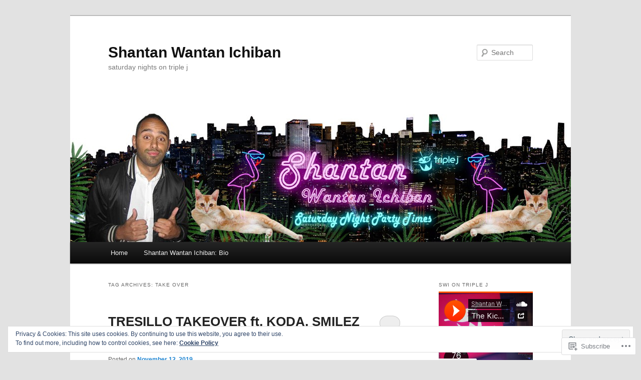

--- FILE ---
content_type: text/html; charset=UTF-8
request_url: https://shantanichiban.com/tag/take-over/
body_size: 27435
content:
<!DOCTYPE html>
<!--[if IE 6]>
<html id="ie6" lang="en">
<![endif]-->
<!--[if IE 7]>
<html id="ie7" lang="en">
<![endif]-->
<!--[if IE 8]>
<html id="ie8" lang="en">
<![endif]-->
<!--[if !(IE 6) & !(IE 7) & !(IE 8)]><!-->
<html lang="en">
<!--<![endif]-->
<head>
<meta charset="UTF-8" />
<meta name="viewport" content="width=device-width" />
<title>
take over | Shantan Wantan Ichiban	</title>
<link rel="profile" href="https://gmpg.org/xfn/11" />
<link rel="stylesheet" type="text/css" media="all" href="https://s0.wp.com/wp-content/themes/pub/twentyeleven/style.css?m=1741693348i&amp;ver=20190507" />
<link rel="pingback" href="https://shantanichiban.com/xmlrpc.php">
<!--[if lt IE 9]>
<script src="https://s0.wp.com/wp-content/themes/pub/twentyeleven/js/html5.js?m=1394055389i&amp;ver=3.7.0" type="text/javascript"></script>
<![endif]-->
<meta name='robots' content='max-image-preview:large' />

<!-- Async WordPress.com Remote Login -->
<script id="wpcom_remote_login_js">
var wpcom_remote_login_extra_auth = '';
function wpcom_remote_login_remove_dom_node_id( element_id ) {
	var dom_node = document.getElementById( element_id );
	if ( dom_node ) { dom_node.parentNode.removeChild( dom_node ); }
}
function wpcom_remote_login_remove_dom_node_classes( class_name ) {
	var dom_nodes = document.querySelectorAll( '.' + class_name );
	for ( var i = 0; i < dom_nodes.length; i++ ) {
		dom_nodes[ i ].parentNode.removeChild( dom_nodes[ i ] );
	}
}
function wpcom_remote_login_final_cleanup() {
	wpcom_remote_login_remove_dom_node_classes( "wpcom_remote_login_msg" );
	wpcom_remote_login_remove_dom_node_id( "wpcom_remote_login_key" );
	wpcom_remote_login_remove_dom_node_id( "wpcom_remote_login_validate" );
	wpcom_remote_login_remove_dom_node_id( "wpcom_remote_login_js" );
	wpcom_remote_login_remove_dom_node_id( "wpcom_request_access_iframe" );
	wpcom_remote_login_remove_dom_node_id( "wpcom_request_access_styles" );
}

// Watch for messages back from the remote login
window.addEventListener( "message", function( e ) {
	if ( e.origin === "https://r-login.wordpress.com" ) {
		var data = {};
		try {
			data = JSON.parse( e.data );
		} catch( e ) {
			wpcom_remote_login_final_cleanup();
			return;
		}

		if ( data.msg === 'LOGIN' ) {
			// Clean up the login check iframe
			wpcom_remote_login_remove_dom_node_id( "wpcom_remote_login_key" );

			var id_regex = new RegExp( /^[0-9]+$/ );
			var token_regex = new RegExp( /^.*|.*|.*$/ );
			if (
				token_regex.test( data.token )
				&& id_regex.test( data.wpcomid )
			) {
				// We have everything we need to ask for a login
				var script = document.createElement( "script" );
				script.setAttribute( "id", "wpcom_remote_login_validate" );
				script.src = '/remote-login.php?wpcom_remote_login=validate'
					+ '&wpcomid=' + data.wpcomid
					+ '&token=' + encodeURIComponent( data.token )
					+ '&host=' + window.location.protocol
					+ '//' + window.location.hostname
					+ '&postid=3101'
					+ '&is_singular=';
				document.body.appendChild( script );
			}

			return;
		}

		// Safari ITP, not logged in, so redirect
		if ( data.msg === 'LOGIN-REDIRECT' ) {
			window.location = 'https://wordpress.com/log-in?redirect_to=' + window.location.href;
			return;
		}

		// Safari ITP, storage access failed, remove the request
		if ( data.msg === 'LOGIN-REMOVE' ) {
			var css_zap = 'html { -webkit-transition: margin-top 1s; transition: margin-top 1s; } /* 9001 */ html { margin-top: 0 !important; } * html body { margin-top: 0 !important; } @media screen and ( max-width: 782px ) { html { margin-top: 0 !important; } * html body { margin-top: 0 !important; } }';
			var style_zap = document.createElement( 'style' );
			style_zap.type = 'text/css';
			style_zap.appendChild( document.createTextNode( css_zap ) );
			document.body.appendChild( style_zap );

			var e = document.getElementById( 'wpcom_request_access_iframe' );
			e.parentNode.removeChild( e );

			document.cookie = 'wordpress_com_login_access=denied; path=/; max-age=31536000';

			return;
		}

		// Safari ITP
		if ( data.msg === 'REQUEST_ACCESS' ) {
			console.log( 'request access: safari' );

			// Check ITP iframe enable/disable knob
			if ( wpcom_remote_login_extra_auth !== 'safari_itp_iframe' ) {
				return;
			}

			// If we are in a "private window" there is no ITP.
			var private_window = false;
			try {
				var opendb = window.openDatabase( null, null, null, null );
			} catch( e ) {
				private_window = true;
			}

			if ( private_window ) {
				console.log( 'private window' );
				return;
			}

			var iframe = document.createElement( 'iframe' );
			iframe.id = 'wpcom_request_access_iframe';
			iframe.setAttribute( 'scrolling', 'no' );
			iframe.setAttribute( 'sandbox', 'allow-storage-access-by-user-activation allow-scripts allow-same-origin allow-top-navigation-by-user-activation' );
			iframe.src = 'https://r-login.wordpress.com/remote-login.php?wpcom_remote_login=request_access&origin=' + encodeURIComponent( data.origin ) + '&wpcomid=' + encodeURIComponent( data.wpcomid );

			var css = 'html { -webkit-transition: margin-top 1s; transition: margin-top 1s; } /* 9001 */ html { margin-top: 46px !important; } * html body { margin-top: 46px !important; } @media screen and ( max-width: 660px ) { html { margin-top: 71px !important; } * html body { margin-top: 71px !important; } #wpcom_request_access_iframe { display: block; height: 71px !important; } } #wpcom_request_access_iframe { border: 0px; height: 46px; position: fixed; top: 0; left: 0; width: 100%; min-width: 100%; z-index: 99999; background: #23282d; } ';

			var style = document.createElement( 'style' );
			style.type = 'text/css';
			style.id = 'wpcom_request_access_styles';
			style.appendChild( document.createTextNode( css ) );
			document.body.appendChild( style );

			document.body.appendChild( iframe );
		}

		if ( data.msg === 'DONE' ) {
			wpcom_remote_login_final_cleanup();
		}
	}
}, false );

// Inject the remote login iframe after the page has had a chance to load
// more critical resources
window.addEventListener( "DOMContentLoaded", function( e ) {
	var iframe = document.createElement( "iframe" );
	iframe.style.display = "none";
	iframe.setAttribute( "scrolling", "no" );
	iframe.setAttribute( "id", "wpcom_remote_login_key" );
	iframe.src = "https://r-login.wordpress.com/remote-login.php"
		+ "?wpcom_remote_login=key"
		+ "&origin=aHR0cHM6Ly9zaGFudGFuaWNoaWJhbi5jb20%3D"
		+ "&wpcomid=70884833"
		+ "&time=" + Math.floor( Date.now() / 1000 );
	document.body.appendChild( iframe );
}, false );
</script>
<link rel='dns-prefetch' href='//s0.wp.com' />
<link rel='dns-prefetch' href='//af.pubmine.com' />
<link rel="alternate" type="application/rss+xml" title="Shantan Wantan Ichiban &raquo; Feed" href="https://shantanichiban.com/feed/" />
<link rel="alternate" type="application/rss+xml" title="Shantan Wantan Ichiban &raquo; Comments Feed" href="https://shantanichiban.com/comments/feed/" />
<link rel="alternate" type="application/rss+xml" title="Shantan Wantan Ichiban &raquo; take over Tag Feed" href="https://shantanichiban.com/tag/take-over/feed/" />
	<script type="text/javascript">
		/* <![CDATA[ */
		function addLoadEvent(func) {
			var oldonload = window.onload;
			if (typeof window.onload != 'function') {
				window.onload = func;
			} else {
				window.onload = function () {
					oldonload();
					func();
				}
			}
		}
		/* ]]> */
	</script>
	<link crossorigin='anonymous' rel='stylesheet' id='all-css-0-1' href='/wp-content/mu-plugins/widgets/eu-cookie-law/templates/style.css?m=1642463000i&cssminify=yes' type='text/css' media='all' />
<style id='wp-emoji-styles-inline-css'>

	img.wp-smiley, img.emoji {
		display: inline !important;
		border: none !important;
		box-shadow: none !important;
		height: 1em !important;
		width: 1em !important;
		margin: 0 0.07em !important;
		vertical-align: -0.1em !important;
		background: none !important;
		padding: 0 !important;
	}
/*# sourceURL=wp-emoji-styles-inline-css */
</style>
<link crossorigin='anonymous' rel='stylesheet' id='all-css-2-1' href='/wp-content/plugins/gutenberg-core/v22.4.0/build/styles/block-library/style.min.css?m=1768935615i&cssminify=yes' type='text/css' media='all' />
<style id='wp-block-library-inline-css'>
.has-text-align-justify {
	text-align:justify;
}
.has-text-align-justify{text-align:justify;}

/*# sourceURL=wp-block-library-inline-css */
</style><style id='global-styles-inline-css'>
:root{--wp--preset--aspect-ratio--square: 1;--wp--preset--aspect-ratio--4-3: 4/3;--wp--preset--aspect-ratio--3-4: 3/4;--wp--preset--aspect-ratio--3-2: 3/2;--wp--preset--aspect-ratio--2-3: 2/3;--wp--preset--aspect-ratio--16-9: 16/9;--wp--preset--aspect-ratio--9-16: 9/16;--wp--preset--color--black: #000;--wp--preset--color--cyan-bluish-gray: #abb8c3;--wp--preset--color--white: #fff;--wp--preset--color--pale-pink: #f78da7;--wp--preset--color--vivid-red: #cf2e2e;--wp--preset--color--luminous-vivid-orange: #ff6900;--wp--preset--color--luminous-vivid-amber: #fcb900;--wp--preset--color--light-green-cyan: #7bdcb5;--wp--preset--color--vivid-green-cyan: #00d084;--wp--preset--color--pale-cyan-blue: #8ed1fc;--wp--preset--color--vivid-cyan-blue: #0693e3;--wp--preset--color--vivid-purple: #9b51e0;--wp--preset--color--blue: #1982d1;--wp--preset--color--dark-gray: #373737;--wp--preset--color--medium-gray: #666;--wp--preset--color--light-gray: #e2e2e2;--wp--preset--gradient--vivid-cyan-blue-to-vivid-purple: linear-gradient(135deg,rgb(6,147,227) 0%,rgb(155,81,224) 100%);--wp--preset--gradient--light-green-cyan-to-vivid-green-cyan: linear-gradient(135deg,rgb(122,220,180) 0%,rgb(0,208,130) 100%);--wp--preset--gradient--luminous-vivid-amber-to-luminous-vivid-orange: linear-gradient(135deg,rgb(252,185,0) 0%,rgb(255,105,0) 100%);--wp--preset--gradient--luminous-vivid-orange-to-vivid-red: linear-gradient(135deg,rgb(255,105,0) 0%,rgb(207,46,46) 100%);--wp--preset--gradient--very-light-gray-to-cyan-bluish-gray: linear-gradient(135deg,rgb(238,238,238) 0%,rgb(169,184,195) 100%);--wp--preset--gradient--cool-to-warm-spectrum: linear-gradient(135deg,rgb(74,234,220) 0%,rgb(151,120,209) 20%,rgb(207,42,186) 40%,rgb(238,44,130) 60%,rgb(251,105,98) 80%,rgb(254,248,76) 100%);--wp--preset--gradient--blush-light-purple: linear-gradient(135deg,rgb(255,206,236) 0%,rgb(152,150,240) 100%);--wp--preset--gradient--blush-bordeaux: linear-gradient(135deg,rgb(254,205,165) 0%,rgb(254,45,45) 50%,rgb(107,0,62) 100%);--wp--preset--gradient--luminous-dusk: linear-gradient(135deg,rgb(255,203,112) 0%,rgb(199,81,192) 50%,rgb(65,88,208) 100%);--wp--preset--gradient--pale-ocean: linear-gradient(135deg,rgb(255,245,203) 0%,rgb(182,227,212) 50%,rgb(51,167,181) 100%);--wp--preset--gradient--electric-grass: linear-gradient(135deg,rgb(202,248,128) 0%,rgb(113,206,126) 100%);--wp--preset--gradient--midnight: linear-gradient(135deg,rgb(2,3,129) 0%,rgb(40,116,252) 100%);--wp--preset--font-size--small: 13px;--wp--preset--font-size--medium: 20px;--wp--preset--font-size--large: 36px;--wp--preset--font-size--x-large: 42px;--wp--preset--font-family--albert-sans: 'Albert Sans', sans-serif;--wp--preset--font-family--alegreya: Alegreya, serif;--wp--preset--font-family--arvo: Arvo, serif;--wp--preset--font-family--bodoni-moda: 'Bodoni Moda', serif;--wp--preset--font-family--bricolage-grotesque: 'Bricolage Grotesque', sans-serif;--wp--preset--font-family--cabin: Cabin, sans-serif;--wp--preset--font-family--chivo: Chivo, sans-serif;--wp--preset--font-family--commissioner: Commissioner, sans-serif;--wp--preset--font-family--cormorant: Cormorant, serif;--wp--preset--font-family--courier-prime: 'Courier Prime', monospace;--wp--preset--font-family--crimson-pro: 'Crimson Pro', serif;--wp--preset--font-family--dm-mono: 'DM Mono', monospace;--wp--preset--font-family--dm-sans: 'DM Sans', sans-serif;--wp--preset--font-family--dm-serif-display: 'DM Serif Display', serif;--wp--preset--font-family--domine: Domine, serif;--wp--preset--font-family--eb-garamond: 'EB Garamond', serif;--wp--preset--font-family--epilogue: Epilogue, sans-serif;--wp--preset--font-family--fahkwang: Fahkwang, sans-serif;--wp--preset--font-family--figtree: Figtree, sans-serif;--wp--preset--font-family--fira-sans: 'Fira Sans', sans-serif;--wp--preset--font-family--fjalla-one: 'Fjalla One', sans-serif;--wp--preset--font-family--fraunces: Fraunces, serif;--wp--preset--font-family--gabarito: Gabarito, system-ui;--wp--preset--font-family--ibm-plex-mono: 'IBM Plex Mono', monospace;--wp--preset--font-family--ibm-plex-sans: 'IBM Plex Sans', sans-serif;--wp--preset--font-family--ibarra-real-nova: 'Ibarra Real Nova', serif;--wp--preset--font-family--instrument-serif: 'Instrument Serif', serif;--wp--preset--font-family--inter: Inter, sans-serif;--wp--preset--font-family--josefin-sans: 'Josefin Sans', sans-serif;--wp--preset--font-family--jost: Jost, sans-serif;--wp--preset--font-family--libre-baskerville: 'Libre Baskerville', serif;--wp--preset--font-family--libre-franklin: 'Libre Franklin', sans-serif;--wp--preset--font-family--literata: Literata, serif;--wp--preset--font-family--lora: Lora, serif;--wp--preset--font-family--merriweather: Merriweather, serif;--wp--preset--font-family--montserrat: Montserrat, sans-serif;--wp--preset--font-family--newsreader: Newsreader, serif;--wp--preset--font-family--noto-sans-mono: 'Noto Sans Mono', sans-serif;--wp--preset--font-family--nunito: Nunito, sans-serif;--wp--preset--font-family--open-sans: 'Open Sans', sans-serif;--wp--preset--font-family--overpass: Overpass, sans-serif;--wp--preset--font-family--pt-serif: 'PT Serif', serif;--wp--preset--font-family--petrona: Petrona, serif;--wp--preset--font-family--piazzolla: Piazzolla, serif;--wp--preset--font-family--playfair-display: 'Playfair Display', serif;--wp--preset--font-family--plus-jakarta-sans: 'Plus Jakarta Sans', sans-serif;--wp--preset--font-family--poppins: Poppins, sans-serif;--wp--preset--font-family--raleway: Raleway, sans-serif;--wp--preset--font-family--roboto: Roboto, sans-serif;--wp--preset--font-family--roboto-slab: 'Roboto Slab', serif;--wp--preset--font-family--rubik: Rubik, sans-serif;--wp--preset--font-family--rufina: Rufina, serif;--wp--preset--font-family--sora: Sora, sans-serif;--wp--preset--font-family--source-sans-3: 'Source Sans 3', sans-serif;--wp--preset--font-family--source-serif-4: 'Source Serif 4', serif;--wp--preset--font-family--space-mono: 'Space Mono', monospace;--wp--preset--font-family--syne: Syne, sans-serif;--wp--preset--font-family--texturina: Texturina, serif;--wp--preset--font-family--urbanist: Urbanist, sans-serif;--wp--preset--font-family--work-sans: 'Work Sans', sans-serif;--wp--preset--spacing--20: 0.44rem;--wp--preset--spacing--30: 0.67rem;--wp--preset--spacing--40: 1rem;--wp--preset--spacing--50: 1.5rem;--wp--preset--spacing--60: 2.25rem;--wp--preset--spacing--70: 3.38rem;--wp--preset--spacing--80: 5.06rem;--wp--preset--shadow--natural: 6px 6px 9px rgba(0, 0, 0, 0.2);--wp--preset--shadow--deep: 12px 12px 50px rgba(0, 0, 0, 0.4);--wp--preset--shadow--sharp: 6px 6px 0px rgba(0, 0, 0, 0.2);--wp--preset--shadow--outlined: 6px 6px 0px -3px rgb(255, 255, 255), 6px 6px rgb(0, 0, 0);--wp--preset--shadow--crisp: 6px 6px 0px rgb(0, 0, 0);}:where(body) { margin: 0; }:where(.is-layout-flex){gap: 0.5em;}:where(.is-layout-grid){gap: 0.5em;}body .is-layout-flex{display: flex;}.is-layout-flex{flex-wrap: wrap;align-items: center;}.is-layout-flex > :is(*, div){margin: 0;}body .is-layout-grid{display: grid;}.is-layout-grid > :is(*, div){margin: 0;}body{padding-top: 0px;padding-right: 0px;padding-bottom: 0px;padding-left: 0px;}:root :where(.wp-element-button, .wp-block-button__link){background-color: #32373c;border-width: 0;color: #fff;font-family: inherit;font-size: inherit;font-style: inherit;font-weight: inherit;letter-spacing: inherit;line-height: inherit;padding-top: calc(0.667em + 2px);padding-right: calc(1.333em + 2px);padding-bottom: calc(0.667em + 2px);padding-left: calc(1.333em + 2px);text-decoration: none;text-transform: inherit;}.has-black-color{color: var(--wp--preset--color--black) !important;}.has-cyan-bluish-gray-color{color: var(--wp--preset--color--cyan-bluish-gray) !important;}.has-white-color{color: var(--wp--preset--color--white) !important;}.has-pale-pink-color{color: var(--wp--preset--color--pale-pink) !important;}.has-vivid-red-color{color: var(--wp--preset--color--vivid-red) !important;}.has-luminous-vivid-orange-color{color: var(--wp--preset--color--luminous-vivid-orange) !important;}.has-luminous-vivid-amber-color{color: var(--wp--preset--color--luminous-vivid-amber) !important;}.has-light-green-cyan-color{color: var(--wp--preset--color--light-green-cyan) !important;}.has-vivid-green-cyan-color{color: var(--wp--preset--color--vivid-green-cyan) !important;}.has-pale-cyan-blue-color{color: var(--wp--preset--color--pale-cyan-blue) !important;}.has-vivid-cyan-blue-color{color: var(--wp--preset--color--vivid-cyan-blue) !important;}.has-vivid-purple-color{color: var(--wp--preset--color--vivid-purple) !important;}.has-blue-color{color: var(--wp--preset--color--blue) !important;}.has-dark-gray-color{color: var(--wp--preset--color--dark-gray) !important;}.has-medium-gray-color{color: var(--wp--preset--color--medium-gray) !important;}.has-light-gray-color{color: var(--wp--preset--color--light-gray) !important;}.has-black-background-color{background-color: var(--wp--preset--color--black) !important;}.has-cyan-bluish-gray-background-color{background-color: var(--wp--preset--color--cyan-bluish-gray) !important;}.has-white-background-color{background-color: var(--wp--preset--color--white) !important;}.has-pale-pink-background-color{background-color: var(--wp--preset--color--pale-pink) !important;}.has-vivid-red-background-color{background-color: var(--wp--preset--color--vivid-red) !important;}.has-luminous-vivid-orange-background-color{background-color: var(--wp--preset--color--luminous-vivid-orange) !important;}.has-luminous-vivid-amber-background-color{background-color: var(--wp--preset--color--luminous-vivid-amber) !important;}.has-light-green-cyan-background-color{background-color: var(--wp--preset--color--light-green-cyan) !important;}.has-vivid-green-cyan-background-color{background-color: var(--wp--preset--color--vivid-green-cyan) !important;}.has-pale-cyan-blue-background-color{background-color: var(--wp--preset--color--pale-cyan-blue) !important;}.has-vivid-cyan-blue-background-color{background-color: var(--wp--preset--color--vivid-cyan-blue) !important;}.has-vivid-purple-background-color{background-color: var(--wp--preset--color--vivid-purple) !important;}.has-blue-background-color{background-color: var(--wp--preset--color--blue) !important;}.has-dark-gray-background-color{background-color: var(--wp--preset--color--dark-gray) !important;}.has-medium-gray-background-color{background-color: var(--wp--preset--color--medium-gray) !important;}.has-light-gray-background-color{background-color: var(--wp--preset--color--light-gray) !important;}.has-black-border-color{border-color: var(--wp--preset--color--black) !important;}.has-cyan-bluish-gray-border-color{border-color: var(--wp--preset--color--cyan-bluish-gray) !important;}.has-white-border-color{border-color: var(--wp--preset--color--white) !important;}.has-pale-pink-border-color{border-color: var(--wp--preset--color--pale-pink) !important;}.has-vivid-red-border-color{border-color: var(--wp--preset--color--vivid-red) !important;}.has-luminous-vivid-orange-border-color{border-color: var(--wp--preset--color--luminous-vivid-orange) !important;}.has-luminous-vivid-amber-border-color{border-color: var(--wp--preset--color--luminous-vivid-amber) !important;}.has-light-green-cyan-border-color{border-color: var(--wp--preset--color--light-green-cyan) !important;}.has-vivid-green-cyan-border-color{border-color: var(--wp--preset--color--vivid-green-cyan) !important;}.has-pale-cyan-blue-border-color{border-color: var(--wp--preset--color--pale-cyan-blue) !important;}.has-vivid-cyan-blue-border-color{border-color: var(--wp--preset--color--vivid-cyan-blue) !important;}.has-vivid-purple-border-color{border-color: var(--wp--preset--color--vivid-purple) !important;}.has-blue-border-color{border-color: var(--wp--preset--color--blue) !important;}.has-dark-gray-border-color{border-color: var(--wp--preset--color--dark-gray) !important;}.has-medium-gray-border-color{border-color: var(--wp--preset--color--medium-gray) !important;}.has-light-gray-border-color{border-color: var(--wp--preset--color--light-gray) !important;}.has-vivid-cyan-blue-to-vivid-purple-gradient-background{background: var(--wp--preset--gradient--vivid-cyan-blue-to-vivid-purple) !important;}.has-light-green-cyan-to-vivid-green-cyan-gradient-background{background: var(--wp--preset--gradient--light-green-cyan-to-vivid-green-cyan) !important;}.has-luminous-vivid-amber-to-luminous-vivid-orange-gradient-background{background: var(--wp--preset--gradient--luminous-vivid-amber-to-luminous-vivid-orange) !important;}.has-luminous-vivid-orange-to-vivid-red-gradient-background{background: var(--wp--preset--gradient--luminous-vivid-orange-to-vivid-red) !important;}.has-very-light-gray-to-cyan-bluish-gray-gradient-background{background: var(--wp--preset--gradient--very-light-gray-to-cyan-bluish-gray) !important;}.has-cool-to-warm-spectrum-gradient-background{background: var(--wp--preset--gradient--cool-to-warm-spectrum) !important;}.has-blush-light-purple-gradient-background{background: var(--wp--preset--gradient--blush-light-purple) !important;}.has-blush-bordeaux-gradient-background{background: var(--wp--preset--gradient--blush-bordeaux) !important;}.has-luminous-dusk-gradient-background{background: var(--wp--preset--gradient--luminous-dusk) !important;}.has-pale-ocean-gradient-background{background: var(--wp--preset--gradient--pale-ocean) !important;}.has-electric-grass-gradient-background{background: var(--wp--preset--gradient--electric-grass) !important;}.has-midnight-gradient-background{background: var(--wp--preset--gradient--midnight) !important;}.has-small-font-size{font-size: var(--wp--preset--font-size--small) !important;}.has-medium-font-size{font-size: var(--wp--preset--font-size--medium) !important;}.has-large-font-size{font-size: var(--wp--preset--font-size--large) !important;}.has-x-large-font-size{font-size: var(--wp--preset--font-size--x-large) !important;}.has-albert-sans-font-family{font-family: var(--wp--preset--font-family--albert-sans) !important;}.has-alegreya-font-family{font-family: var(--wp--preset--font-family--alegreya) !important;}.has-arvo-font-family{font-family: var(--wp--preset--font-family--arvo) !important;}.has-bodoni-moda-font-family{font-family: var(--wp--preset--font-family--bodoni-moda) !important;}.has-bricolage-grotesque-font-family{font-family: var(--wp--preset--font-family--bricolage-grotesque) !important;}.has-cabin-font-family{font-family: var(--wp--preset--font-family--cabin) !important;}.has-chivo-font-family{font-family: var(--wp--preset--font-family--chivo) !important;}.has-commissioner-font-family{font-family: var(--wp--preset--font-family--commissioner) !important;}.has-cormorant-font-family{font-family: var(--wp--preset--font-family--cormorant) !important;}.has-courier-prime-font-family{font-family: var(--wp--preset--font-family--courier-prime) !important;}.has-crimson-pro-font-family{font-family: var(--wp--preset--font-family--crimson-pro) !important;}.has-dm-mono-font-family{font-family: var(--wp--preset--font-family--dm-mono) !important;}.has-dm-sans-font-family{font-family: var(--wp--preset--font-family--dm-sans) !important;}.has-dm-serif-display-font-family{font-family: var(--wp--preset--font-family--dm-serif-display) !important;}.has-domine-font-family{font-family: var(--wp--preset--font-family--domine) !important;}.has-eb-garamond-font-family{font-family: var(--wp--preset--font-family--eb-garamond) !important;}.has-epilogue-font-family{font-family: var(--wp--preset--font-family--epilogue) !important;}.has-fahkwang-font-family{font-family: var(--wp--preset--font-family--fahkwang) !important;}.has-figtree-font-family{font-family: var(--wp--preset--font-family--figtree) !important;}.has-fira-sans-font-family{font-family: var(--wp--preset--font-family--fira-sans) !important;}.has-fjalla-one-font-family{font-family: var(--wp--preset--font-family--fjalla-one) !important;}.has-fraunces-font-family{font-family: var(--wp--preset--font-family--fraunces) !important;}.has-gabarito-font-family{font-family: var(--wp--preset--font-family--gabarito) !important;}.has-ibm-plex-mono-font-family{font-family: var(--wp--preset--font-family--ibm-plex-mono) !important;}.has-ibm-plex-sans-font-family{font-family: var(--wp--preset--font-family--ibm-plex-sans) !important;}.has-ibarra-real-nova-font-family{font-family: var(--wp--preset--font-family--ibarra-real-nova) !important;}.has-instrument-serif-font-family{font-family: var(--wp--preset--font-family--instrument-serif) !important;}.has-inter-font-family{font-family: var(--wp--preset--font-family--inter) !important;}.has-josefin-sans-font-family{font-family: var(--wp--preset--font-family--josefin-sans) !important;}.has-jost-font-family{font-family: var(--wp--preset--font-family--jost) !important;}.has-libre-baskerville-font-family{font-family: var(--wp--preset--font-family--libre-baskerville) !important;}.has-libre-franklin-font-family{font-family: var(--wp--preset--font-family--libre-franklin) !important;}.has-literata-font-family{font-family: var(--wp--preset--font-family--literata) !important;}.has-lora-font-family{font-family: var(--wp--preset--font-family--lora) !important;}.has-merriweather-font-family{font-family: var(--wp--preset--font-family--merriweather) !important;}.has-montserrat-font-family{font-family: var(--wp--preset--font-family--montserrat) !important;}.has-newsreader-font-family{font-family: var(--wp--preset--font-family--newsreader) !important;}.has-noto-sans-mono-font-family{font-family: var(--wp--preset--font-family--noto-sans-mono) !important;}.has-nunito-font-family{font-family: var(--wp--preset--font-family--nunito) !important;}.has-open-sans-font-family{font-family: var(--wp--preset--font-family--open-sans) !important;}.has-overpass-font-family{font-family: var(--wp--preset--font-family--overpass) !important;}.has-pt-serif-font-family{font-family: var(--wp--preset--font-family--pt-serif) !important;}.has-petrona-font-family{font-family: var(--wp--preset--font-family--petrona) !important;}.has-piazzolla-font-family{font-family: var(--wp--preset--font-family--piazzolla) !important;}.has-playfair-display-font-family{font-family: var(--wp--preset--font-family--playfair-display) !important;}.has-plus-jakarta-sans-font-family{font-family: var(--wp--preset--font-family--plus-jakarta-sans) !important;}.has-poppins-font-family{font-family: var(--wp--preset--font-family--poppins) !important;}.has-raleway-font-family{font-family: var(--wp--preset--font-family--raleway) !important;}.has-roboto-font-family{font-family: var(--wp--preset--font-family--roboto) !important;}.has-roboto-slab-font-family{font-family: var(--wp--preset--font-family--roboto-slab) !important;}.has-rubik-font-family{font-family: var(--wp--preset--font-family--rubik) !important;}.has-rufina-font-family{font-family: var(--wp--preset--font-family--rufina) !important;}.has-sora-font-family{font-family: var(--wp--preset--font-family--sora) !important;}.has-source-sans-3-font-family{font-family: var(--wp--preset--font-family--source-sans-3) !important;}.has-source-serif-4-font-family{font-family: var(--wp--preset--font-family--source-serif-4) !important;}.has-space-mono-font-family{font-family: var(--wp--preset--font-family--space-mono) !important;}.has-syne-font-family{font-family: var(--wp--preset--font-family--syne) !important;}.has-texturina-font-family{font-family: var(--wp--preset--font-family--texturina) !important;}.has-urbanist-font-family{font-family: var(--wp--preset--font-family--urbanist) !important;}.has-work-sans-font-family{font-family: var(--wp--preset--font-family--work-sans) !important;}
/*# sourceURL=global-styles-inline-css */
</style>

<style id='classic-theme-styles-inline-css'>
.wp-block-button__link{background-color:#32373c;border-radius:9999px;box-shadow:none;color:#fff;font-size:1.125em;padding:calc(.667em + 2px) calc(1.333em + 2px);text-decoration:none}.wp-block-file__button{background:#32373c;color:#fff}.wp-block-accordion-heading{margin:0}.wp-block-accordion-heading__toggle{background-color:inherit!important;color:inherit!important}.wp-block-accordion-heading__toggle:not(:focus-visible){outline:none}.wp-block-accordion-heading__toggle:focus,.wp-block-accordion-heading__toggle:hover{background-color:inherit!important;border:none;box-shadow:none;color:inherit;padding:var(--wp--preset--spacing--20,1em) 0;text-decoration:none}.wp-block-accordion-heading__toggle:focus-visible{outline:auto;outline-offset:0}
/*# sourceURL=/wp-content/plugins/gutenberg-core/v22.4.0/build/styles/block-library/classic.min.css */
</style>
<link crossorigin='anonymous' rel='stylesheet' id='all-css-4-1' href='/_static/??-eJyNkN0KwjAMhV/ILGyKzgvxWWwXtdqupUk3fXuj4g8Iw5vQHL6TkxTHBDb2Qr1g8uXgekYbjY/2zNhUdVvVwC4kT5BpqBbYOZY3ASxXT5VlnuHXoFDgMyuT6iHt5E4E6tyOPAXFpmyj6w4kaufXG4Qu05akMWBMysQMWoMrAeSoWfzje8qYikEZVbjqTgP1+Dzrb/xxPjySp1bjYthml8RF7fbR+zhO8cc4UAZTjPGa+v7jbdjUy7Zu502zXp1ueuOl1A==&cssminify=yes' type='text/css' media='all' />
<style id='jetpack_facebook_likebox-inline-css'>
.widget_facebook_likebox {
	overflow: hidden;
}

/*# sourceURL=/wp-content/mu-plugins/jetpack-plugin/moon/modules/widgets/facebook-likebox/style.css */
</style>
<link crossorigin='anonymous' rel='stylesheet' id='all-css-6-1' href='/_static/??-eJzTLy/QTc7PK0nNK9HPLdUtyClNz8wr1i9KTcrJTwcy0/WTi5G5ekCujj52Temp+bo5+cmJJZn5eSgc3bScxMwikFb7XFtDE1NLExMLc0OTLACohS2q&cssminify=yes' type='text/css' media='all' />
<style id='jetpack-global-styles-frontend-style-inline-css'>
:root { --font-headings: unset; --font-base: unset; --font-headings-default: -apple-system,BlinkMacSystemFont,"Segoe UI",Roboto,Oxygen-Sans,Ubuntu,Cantarell,"Helvetica Neue",sans-serif; --font-base-default: -apple-system,BlinkMacSystemFont,"Segoe UI",Roboto,Oxygen-Sans,Ubuntu,Cantarell,"Helvetica Neue",sans-serif;}
/*# sourceURL=jetpack-global-styles-frontend-style-inline-css */
</style>
<link crossorigin='anonymous' rel='stylesheet' id='all-css-8-1' href='/_static/??-eJyNjEEOgkAMRS9kbdAxwYXxLMAMpaYzJbZkrg8kLAwrd+8n7z+sMwxaPBVHn1JOhlNAEu07uQ5mF/wR8gKzLMTFsHKk5IabcjDQlyN0JYKw+T/fXpQMGEYV0Xqae+CdX014PENo29v9swJiAz5G&cssminify=yes' type='text/css' media='all' />
<script type="text/javascript" id="wpcom-actionbar-placeholder-js-extra">
/* <![CDATA[ */
var actionbardata = {"siteID":"70884833","postID":"0","siteURL":"https://shantanichiban.com","xhrURL":"https://shantanichiban.com/wp-admin/admin-ajax.php","nonce":"517de47012","isLoggedIn":"","statusMessage":"","subsEmailDefault":"instantly","proxyScriptUrl":"https://s0.wp.com/wp-content/js/wpcom-proxy-request.js?m=1513050504i&amp;ver=20211021","i18n":{"followedText":"New posts from this site will now appear in your \u003Ca href=\"https://wordpress.com/reader\"\u003EReader\u003C/a\u003E","foldBar":"Collapse this bar","unfoldBar":"Expand this bar","shortLinkCopied":"Shortlink copied to clipboard."}};
//# sourceURL=wpcom-actionbar-placeholder-js-extra
/* ]]> */
</script>
<script type="text/javascript" id="jetpack-mu-wpcom-settings-js-before">
/* <![CDATA[ */
var JETPACK_MU_WPCOM_SETTINGS = {"assetsUrl":"https://s0.wp.com/wp-content/mu-plugins/jetpack-mu-wpcom-plugin/moon/jetpack_vendor/automattic/jetpack-mu-wpcom/src/build/"};
//# sourceURL=jetpack-mu-wpcom-settings-js-before
/* ]]> */
</script>
<script crossorigin='anonymous' type='text/javascript'  src='/_static/??-eJx9jMEOwiAQRH/IdaMmRQ/Gb2kBCQTYDQul/r2tHjQx8TQzmXmDnUFTrjZXDIIlVuBCy2MfZIdfXWrAsTmfBaVNoovn6mlNd4qR+p9598bZKtv728LUEsPs7Q81RXIfjooZjYCOo4h98ToxzsdNIFMGZ7isF7d0PajTWQ2DuqjwBIN6TR8='></script>
<script type="text/javascript" id="rlt-proxy-js-after">
/* <![CDATA[ */
	rltInitialize( {"token":null,"iframeOrigins":["https:\/\/widgets.wp.com"]} );
//# sourceURL=rlt-proxy-js-after
/* ]]> */
</script>
<link rel="EditURI" type="application/rsd+xml" title="RSD" href="https://shantanichiban.wordpress.com/xmlrpc.php?rsd" />
<meta name="generator" content="WordPress.com" />

<!-- Jetpack Open Graph Tags -->
<meta property="og:type" content="website" />
<meta property="og:title" content="take over &#8211; Shantan Wantan Ichiban" />
<meta property="og:url" content="https://shantanichiban.com/tag/take-over/" />
<meta property="og:site_name" content="Shantan Wantan Ichiban" />
<meta property="og:image" content="https://s0.wp.com/i/blank.jpg?m=1383295312i" />
<meta property="og:image:width" content="200" />
<meta property="og:image:height" content="200" />
<meta property="og:image:alt" content="" />
<meta property="og:locale" content="en_US" />

<!-- End Jetpack Open Graph Tags -->
<link rel="shortcut icon" type="image/x-icon" href="https://s0.wp.com/i/favicon.ico?m=1713425267i" sizes="16x16 24x24 32x32 48x48" />
<link rel="icon" type="image/x-icon" href="https://s0.wp.com/i/favicon.ico?m=1713425267i" sizes="16x16 24x24 32x32 48x48" />
<link rel="apple-touch-icon" href="https://s0.wp.com/i/webclip.png?m=1713868326i" />
<link rel='openid.server' href='https://shantanichiban.com/?openidserver=1' />
<link rel='openid.delegate' href='https://shantanichiban.com/' />
<link rel="search" type="application/opensearchdescription+xml" href="https://shantanichiban.com/osd.xml" title="Shantan Wantan Ichiban" />
<link rel="search" type="application/opensearchdescription+xml" href="https://s1.wp.com/opensearch.xml" title="WordPress.com" />
<meta name="theme-color" content="#e2e2e2" />
<style type="text/css">.recentcomments a{display:inline !important;padding:0 !important;margin:0 !important;}</style>		<style type="text/css">
			.recentcomments a {
				display: inline !important;
				padding: 0 !important;
				margin: 0 !important;
			}

			table.recentcommentsavatartop img.avatar, table.recentcommentsavatarend img.avatar {
				border: 0px;
				margin: 0;
			}

			table.recentcommentsavatartop a, table.recentcommentsavatarend a {
				border: 0px !important;
				background-color: transparent !important;
			}

			td.recentcommentsavatarend, td.recentcommentsavatartop {
				padding: 0px 0px 1px 0px;
				margin: 0px;
			}

			td.recentcommentstextend {
				border: none !important;
				padding: 0px 0px 2px 10px;
			}

			.rtl td.recentcommentstextend {
				padding: 0px 10px 2px 0px;
			}

			td.recentcommentstexttop {
				border: none;
				padding: 0px 0px 0px 10px;
			}

			.rtl td.recentcommentstexttop {
				padding: 0px 10px 0px 0px;
			}
		</style>
		<meta name="description" content="Posts about take over written by Shantan Wantan Ichiban" />
<script type="text/javascript">
/* <![CDATA[ */
var wa_client = {}; wa_client.cmd = []; wa_client.config = { 'blog_id': 70884833, 'blog_language': 'en', 'is_wordads': false, 'hosting_type': 0, 'afp_account_id': null, 'afp_host_id': 5038568878849053, 'theme': 'pub/twentyeleven', '_': { 'title': 'Advertisement', 'privacy_settings': 'Privacy Settings' }, 'formats': [ 'belowpost', 'bottom_sticky', 'sidebar_sticky_right', 'sidebar', 'gutenberg_rectangle', 'gutenberg_leaderboard', 'gutenberg_mobile_leaderboard', 'gutenberg_skyscraper' ] };
/* ]]> */
</script>
		<script type="text/javascript">

			window.doNotSellCallback = function() {

				var linkElements = [
					'a[href="https://wordpress.com/?ref=footer_blog"]',
					'a[href="https://wordpress.com/?ref=footer_website"]',
					'a[href="https://wordpress.com/?ref=vertical_footer"]',
					'a[href^="https://wordpress.com/?ref=footer_segment_"]',
				].join(',');

				var dnsLink = document.createElement( 'a' );
				dnsLink.href = 'https://wordpress.com/advertising-program-optout/';
				dnsLink.classList.add( 'do-not-sell-link' );
				dnsLink.rel = 'nofollow';
				dnsLink.style.marginLeft = '0.5em';
				dnsLink.textContent = 'Do Not Sell or Share My Personal Information';

				var creditLinks = document.querySelectorAll( linkElements );

				if ( 0 === creditLinks.length ) {
					return false;
				}

				Array.prototype.forEach.call( creditLinks, function( el ) {
					el.insertAdjacentElement( 'afterend', dnsLink );
				});

				return true;
			};

		</script>
		<script type="text/javascript">
	window.google_analytics_uacct = "UA-52447-2";
</script>

<script type="text/javascript">
	var _gaq = _gaq || [];
	_gaq.push(['_setAccount', 'UA-52447-2']);
	_gaq.push(['_gat._anonymizeIp']);
	_gaq.push(['_setDomainName', 'none']);
	_gaq.push(['_setAllowLinker', true]);
	_gaq.push(['_initData']);
	_gaq.push(['_trackPageview']);

	(function() {
		var ga = document.createElement('script'); ga.type = 'text/javascript'; ga.async = true;
		ga.src = ('https:' == document.location.protocol ? 'https://ssl' : 'http://www') + '.google-analytics.com/ga.js';
		(document.getElementsByTagName('head')[0] || document.getElementsByTagName('body')[0]).appendChild(ga);
	})();
</script>
<link crossorigin='anonymous' rel='stylesheet' id='all-css-0-3' href='/_static/??-eJyNjMEKgzAQBX9Ifdha9CJ+StF1KdFkN7gJ+X0RbM89zjAMSqxJJbEkhFxHnz9ODBunONN+M4Kq4O2EsHil3WDFRT4aMqvw/yHomj0baD40G/tf9BXXcApj27+ej6Hr2247ASkBO20=&cssminify=yes' type='text/css' media='all' />
</head>

<body class="archive tag tag-take-over tag-2102464 wp-embed-responsive wp-theme-pubtwentyeleven customizer-styles-applied single-author two-column right-sidebar jetpack-reblog-enabled">
<div class="skip-link"><a class="assistive-text" href="#content">Skip to primary content</a></div><div class="skip-link"><a class="assistive-text" href="#secondary">Skip to secondary content</a></div><div id="page" class="hfeed">
	<header id="branding">
			<hgroup>
				<h1 id="site-title"><span><a href="https://shantanichiban.com/" rel="home">Shantan Wantan Ichiban</a></span></h1>
				<h2 id="site-description">saturday nights on triple j</h2>
			</hgroup>

						<a href="https://shantanichiban.com/">
									<img src="https://shantanichiban.com/wp-content/uploads/2014/07/cropped-the-kick-on-v41.jpg" width="1000" height="288" alt="Shantan Wantan Ichiban" />
								</a>
			
									<form method="get" id="searchform" action="https://shantanichiban.com/">
		<label for="s" class="assistive-text">Search</label>
		<input type="text" class="field" name="s" id="s" placeholder="Search" />
		<input type="submit" class="submit" name="submit" id="searchsubmit" value="Search" />
	</form>
			
			<nav id="access">
				<h3 class="assistive-text">Main menu</h3>
				<div class="menu"><ul>
<li ><a href="https://shantanichiban.com/">Home</a></li><li class="page_item page-item-1"><a href="https://shantanichiban.com/about/">Shantan Wantan Ichiban:&nbsp;Bio</a></li>
</ul></div>
			</nav><!-- #access -->
	</header><!-- #branding -->


	<div id="main">

		<section id="primary">
			<div id="content" role="main">

			
				<header class="page-header">
					<h1 class="page-title">Tag Archives: <span>take over</span></h1>

									</header>

				
				
					
	<article id="post-3101" class="post-3101 post type-post status-publish format-standard hentry category-playlist category-the-kick-on category-triple-j tag-afrobeat tag-afrobeats tag-baile tag-baile-funk tag-club tag-cpash tag-hip-hop tag-koda tag-listen tag-melbourne tag-mix tag-mix-up tag-smilez tag-take-over tag-the-kick-on tag-tresillo tag-uk-drill tag-ukg">
		<header class="entry-header">
						<h1 class="entry-title"><a href="https://shantanichiban.com/2019/11/12/tresillo-takeover-ft-koda-smilez-cpash-the-kick-on-triple-j-9-11-19/" rel="bookmark">TRESILLO TAKEOVER ft. KODA, SMILEZ &amp; CPASH | the kick on | triple j&nbsp;|9.11.19</a></h1>
			
						<div class="entry-meta">
				<span class="sep">Posted on </span><a href="https://shantanichiban.com/2019/11/12/tresillo-takeover-ft-koda-smilez-cpash-the-kick-on-triple-j-9-11-19/" title="6:49 am" rel="bookmark"><time class="entry-date" datetime="2019-11-12T06:49:51+00:00">November 12, 2019</time></a><span class="by-author"> <span class="sep"> by </span> <span class="author vcard"><a class="url fn n" href="https://shantanichiban.com/author/stolenrecordsskrillionaires/" title="View all posts by Shantan Wantan Ichiban" rel="author">Shantan Wantan Ichiban</a></span></span>			</div><!-- .entry-meta -->
			
						<div class="comments-link">
				<a href="https://shantanichiban.com/2019/11/12/tresillo-takeover-ft-koda-smilez-cpash-the-kick-on-triple-j-9-11-19/#respond"><span class="leave-reply">Reply</span></a>			</div>
					</header><!-- .entry-header -->

				<div class="entry-content">
			<p><img data-attachment-id="3102" data-permalink="https://shantanichiban.com/2019/11/12/tresillo-takeover-ft-koda-smilez-cpash-the-kick-on-triple-j-9-11-19/kick-on-tresillo-take-over-v2/" data-orig-file="https://shantanichiban.com/wp-content/uploads/2019/11/kick-on-tresillo-take-over-v2.jpg" data-orig-size="2000,2000" data-comments-opened="1" data-image-meta="{&quot;aperture&quot;:&quot;0&quot;,&quot;credit&quot;:&quot;&quot;,&quot;camera&quot;:&quot;&quot;,&quot;caption&quot;:&quot;&quot;,&quot;created_timestamp&quot;:&quot;0&quot;,&quot;copyright&quot;:&quot;&quot;,&quot;focal_length&quot;:&quot;0&quot;,&quot;iso&quot;:&quot;0&quot;,&quot;shutter_speed&quot;:&quot;0&quot;,&quot;title&quot;:&quot;&quot;,&quot;orientation&quot;:&quot;0&quot;}" data-image-title="Kick-On-Tresillo-Take-Over-v2" data-image-description="" data-image-caption="" data-medium-file="https://shantanichiban.com/wp-content/uploads/2019/11/kick-on-tresillo-take-over-v2.jpg?w=300" data-large-file="https://shantanichiban.com/wp-content/uploads/2019/11/kick-on-tresillo-take-over-v2.jpg?w=584" class="alignnone size-full wp-image-3102" src="https://shantanichiban.com/wp-content/uploads/2019/11/kick-on-tresillo-take-over-v2.jpg?w=584" alt="Kick-On-Tresillo-Take-Over-v2"   srcset="https://shantanichiban.com/wp-content/uploads/2019/11/kick-on-tresillo-take-over-v2.jpg 2000w, https://shantanichiban.com/wp-content/uploads/2019/11/kick-on-tresillo-take-over-v2.jpg?w=150&amp;h=150 150w, https://shantanichiban.com/wp-content/uploads/2019/11/kick-on-tresillo-take-over-v2.jpg?w=300&amp;h=300 300w, https://shantanichiban.com/wp-content/uploads/2019/11/kick-on-tresillo-take-over-v2.jpg?w=768&amp;h=768 768w, https://shantanichiban.com/wp-content/uploads/2019/11/kick-on-tresillo-take-over-v2.jpg?w=1024&amp;h=1024 1024w, https://shantanichiban.com/wp-content/uploads/2019/11/kick-on-tresillo-take-over-v2.jpg?w=1440&amp;h=1440 1440w" sizes="(max-width: 2000px) 100vw, 2000px" /></p>
<p><iframe width="100%" height="166" scrolling="no" frameborder="no" src="https://w.soundcloud.com/player/?url=https%3A%2F%2Fapi.soundcloud.com%2Ftracks%2F710315197&auto_play=false&hide_related=false&visual=false&show_comments=true&show_user=true&show_reposts=false&color=9c8484"></iframe><br />
Over the last couple of years, Melbourne club night Tresillo has built a reputation for turning any venue to mayhem with a turbo blend of Ignant Rap, Afro-Baile Riddims and Rare Cloud finds. Rolling deep on the triple j studio, it gets rowdy when the parties residents turn the Kick On to a legit Kick On.</p>
<p>Mac Miller &#8211; Ladders (Remix)<br />
H.E.R. &#8211; Could&#8217;ve Been (Daju Remix)<br />
Pharrell Williams &#8211; Have It Like That (JR Jarris Remix)<br />
Summer Walker &#8211; Playing Games (Marlin Remix)<br />
Tentendo &#8211; Dance With Me {ft. Jordan Dennis}<br />
Doja Cat &#8211; Like That {ft. Gucci Mane}<br />
Lil Mosey &#8211; Live This Wild<br />
Megan Thee Stallion &#8211; Ride Or Die<br />
Kali Cass &#8211; Handle It<br />
Ying Yang Twins &#8211; Badd<br />
Nick Cannon &#8211; Get Crunk Shorty<br />
Aitch &#8211; Taste {ft. Stefflon Don &amp; Nerve}<br />
Ambush Buzzworl &#8211; My Size {ft. Ms Banks}<br />
Lotto Boyzz &#8211; No Don (Remix)<br />
Stefflon Don &#8211; Envy Us<br />
21 InnerWest Yungins &#8211; Come Through<br />
Hooligan Hefs &amp; Masi Rocc &#8211; Who&#8217;s Real<br />
Pop Smoke &#8211; Welcome To The Party {ft. Nikki Minaj}<br />
Travis $cott &#8211; No Bystanders (Qnoe &amp; Ticklish Remix)<br />
Chillinit &#8211; It&#8217;s A Vibe (Remix)<br />
Lara Andello &#8211; 180 {ft. Lil Spacely}<br />
&#8212;</p>
<h2>KODA MIX</h2>
<ul>
<li>Burna Boy &#8211; Ye (Jeftuz Remix)</li>
<li>JLZ &#8211; Uh Uh Balançou</li>
<li>MAW &#8211; Work</li>
<li>Jeremih &#8211; Czech Republic (Fs Green Remix)</li>
<li>Sango &#8211; Agorinha</li>
<li>DJ Tunez &#8211; Majesty Ft. Busiswa</li>
<li>Swae Lee &#8211; Won’t Be Late Ft. Drake</li>
<li>Giveon &#8211; Garden Kisses (Terrxnce Jordxn Edit)</li>
<li>Lil Uzi Vert &#8211; P’s &amp; Q’s (Afro Edit)</li>
<li>DANIFOX &#8211; Para Voce Tania</li>
<li>Skepta &#8211; Love Me not</li>
<li>Future &#8211; Monster</li>
<li>Poundz &#8211; Opp Thot</li>
<li>ONEFOUR &#8211; Ladz In The Hood</li>
<li>NBA Young Boy &#8211; Make No Sense</li>
<li>MC Kevin o Chris &#8211; Ela É do Tipo Ft. Drake (Remix)\</li>
<li>Ramriddlz &#8211; Bodmon</li>
</ul>
<p>&#8212;<br />
J Hus &#8211; Did You See (Conducta Remix)<br />
Usher &#8211; Confessions (Yuto &amp; Alamaki Remix)<br />
Scrufizzer feat. Eyez &#8211; Don&#8217;t Need You<br />
Soulja Boy &#8211; Amore De Swag (Simen Sez Remix)<br />
Austin Marc &#8211; World Is Urs<br />
&#8212;</p>
<h2>SMILEZ MIX</h2>
<ul>
<li>Smilez Intro</li>
<li>Baile Bass Boasty</li>
<li>Wayne Wonder &#8211; No Letting Go (Jeftuz Edit)</li>
<li>Boyzin &#8211; Meus Amigo Me Levaram No Baile</li>
<li>Tira Camisa (Omar Duro Edit)</li>
<li>Joseph Foneseca &#8211; El Caballito De Palo</li>
<li>Oye Como Va (Jesus Fernandez Edit)</li>
<li>Snoop Dogg &#8211; Sensual Seduction (Jengi Club Edit)</li>
<li>Bennie Digital</li>
<li>Compressão</li>
<li>Chamos &#8211; Special</li>
<li>Skin On Skin &#8211; Multiply</li>
<li>Mr Genius Idiot &#8211; Suge In Jazz Class</li>
<li>Use This Gospel (Smilez Edit)</li>
<li>Sir Spyro &#8211; Topper Top</li>
<li>Mama Yie X Mala &#8211; Changes</li>
<li>Wusu Team Salut &#8211; Back To Sender</li>
<li>Ms Mavy &#8211; Baile Errday</li>
<li>Liquid Dust &#8211; Get Your Freak On</li>
<li>Never My Type (Smilez Edit)</li>
<li>Young T &amp; Bugsey &#8211; Gangland</li>
<li>Headie One &#8211; Rubbery Bandz</li>
</ul>
<p>&#8212;</p>
<p>Vince Staples &#8211; Sheet Music<br />
Travis Scott &#8211; Highest In The Room<br />
Young M.A. &#8211; Big<br />
Raj Mahal &#8211; Demonstration<br />
&#8211;</p>
<h2>CPASH</h2>
<ul>
<li>Michael Brun, Gardy Girault, Coralie Hèrard &#8211; Peze Kafe</li>
<li>Mitchel Yard &#8211; Tadaa</li>
<li>Smooth Operator – MAX9000 (max9k edit)</li>
<li>Donaeo &#8211; Mami No Like</li>
<li>Full Crate &#8211; Bando [Refix]</li>
<li>MC Fioti &#8211; Bum Bum Tam Tam ft. Future, J Balvin, Stefflon Don, Juan Magán</li>
<li>Justin Timberlake &#8211; Like I Love You (EKANY X PATCHWORK Remix)</li>
<li>The Celestics &#8211; Black Mozart (Instrumental)\</li>
<li>AJ Tracey &#8211; Wifey Riddim 3</li>
<li>Patoranking, Wande Coal &#8211; My Woman, My Everything</li>
<li>Kwamz &amp; Flava, Sarkodie &#8211; Fire Burn</li>
<li>Kendickson &#8211; Jojo</li>
<li>Jairzinho, BKO, Young Ellens &amp; D-Rashid &#8211; Attractie</li>
<li>D&#8217;Angelo &#8211; Spanish Joint (Miguel Macedo Soulful Mix)</li>
<li>Tom Thomson, Huisman, Jacka &#8211; PATRA</li>
<li>Starboy, WizKid, Ceeza Milli, Spotless, Terri &#8211; Soco</li>
<li>SHAKALION (UNRELEASED)</li>
<li>Puri, Jhorrmountain, Adje &#8211; Coño</li>
<li>UK Apache &amp; Shy FX &#8211; Original Nuttah (JAËL Edit)</li>
<li>Wantigga &#8211; Explosive Lady</li>
<li>Childish Major &#8211; NoEyeInTeam</li>
</ul>
					</div><!-- .entry-content -->
		
		<footer class="entry-meta">
			
									<span class="cat-links">
					<span class="entry-utility-prep entry-utility-prep-cat-links">Posted in</span> <a href="https://shantanichiban.com/category/playlist/" rel="category tag">Playlist</a>, <a href="https://shantanichiban.com/category/the-kick-on/" rel="category tag">the kick on</a>, <a href="https://shantanichiban.com/category/triple-j/" rel="category tag">triple j</a>			</span>
							
									<span class="sep"> | </span>
								<span class="tag-links">
					<span class="entry-utility-prep entry-utility-prep-tag-links">Tagged</span> <a href="https://shantanichiban.com/tag/afrobeat/" rel="tag">afrobeat</a>, <a href="https://shantanichiban.com/tag/afrobeats/" rel="tag">afrobeats</a>, <a href="https://shantanichiban.com/tag/baile/" rel="tag">baile</a>, <a href="https://shantanichiban.com/tag/baile-funk/" rel="tag">baile funk</a>, <a href="https://shantanichiban.com/tag/club/" rel="tag">club</a>, <a href="https://shantanichiban.com/tag/cpash/" rel="tag">cpash</a>, <a href="https://shantanichiban.com/tag/hip-hop/" rel="tag">hip hop</a>, <a href="https://shantanichiban.com/tag/koda/" rel="tag">koda</a>, <a href="https://shantanichiban.com/tag/listen/" rel="tag">listen</a>, <a href="https://shantanichiban.com/tag/melbourne/" rel="tag">melbourne</a>, <a href="https://shantanichiban.com/tag/mix/" rel="tag">mix</a>, <a href="https://shantanichiban.com/tag/mix-up/" rel="tag">mix up</a>, <a href="https://shantanichiban.com/tag/smilez/" rel="tag">smilez</a>, <a href="https://shantanichiban.com/tag/take-over/" rel="tag">take over</a>, <a href="https://shantanichiban.com/tag/the-kick-on/" rel="tag">the kick on</a>, <a href="https://shantanichiban.com/tag/tresillo/" rel="tag">tresillo</a>, <a href="https://shantanichiban.com/tag/uk-drill/" rel="tag">uk drill</a>, <a href="https://shantanichiban.com/tag/ukg/" rel="tag">ukg</a>			</span>
							
									<span class="sep"> | </span>
						<span class="comments-link"><a href="https://shantanichiban.com/2019/11/12/tresillo-takeover-ft-koda-smilez-cpash-the-kick-on-triple-j-9-11-19/#respond"><span class="leave-reply">Leave a reply</span></a></span>
			
					</footer><!-- .entry-meta -->
	</article><!-- #post-3101 -->

				
					
	<article id="post-2493" class="post-2493 post type-post status-publish format-standard hentry category-playlist tag-arona-mane tag-mix tag-radar-radio tag-ribongia tag-shantan-wantan-ichiban tag-take-over">
		<header class="entry-header">
						<h1 class="entry-title"><a href="https://shantanichiban.com/2017/07/31/radar-radio-takeover-w-ribongia-arona-mane/" rel="bookmark">Radar Radio takeover w/ Ribongia &amp; Arona&nbsp;Mane</a></h1>
			
						<div class="entry-meta">
				<span class="sep">Posted on </span><a href="https://shantanichiban.com/2017/07/31/radar-radio-takeover-w-ribongia-arona-mane/" title="1:21 am" rel="bookmark"><time class="entry-date" datetime="2017-07-31T01:21:45+00:00">July 31, 2017</time></a><span class="by-author"> <span class="sep"> by </span> <span class="author vcard"><a class="url fn n" href="https://shantanichiban.com/author/stolenrecordsskrillionaires/" title="View all posts by Shantan Wantan Ichiban" rel="author">Shantan Wantan Ichiban</a></span></span>			</div><!-- .entry-meta -->
			
						<div class="comments-link">
				<a href="https://shantanichiban.com/2017/07/31/radar-radio-takeover-w-ribongia-arona-mane/#respond"><span class="leave-reply">Reply</span></a>			</div>
					</header><!-- .entry-header -->

				<div class="entry-content">
			<p><img data-attachment-id="2494" data-permalink="https://shantanichiban.com/2017/07/31/radar-radio-takeover-w-ribongia-arona-mane/shantan/" data-orig-file="https://shantanichiban.com/wp-content/uploads/2017/07/shantan.jpg" data-orig-size="2000,2000" data-comments-opened="1" data-image-meta="{&quot;aperture&quot;:&quot;0&quot;,&quot;credit&quot;:&quot;&quot;,&quot;camera&quot;:&quot;&quot;,&quot;caption&quot;:&quot;&quot;,&quot;created_timestamp&quot;:&quot;0&quot;,&quot;copyright&quot;:&quot;&quot;,&quot;focal_length&quot;:&quot;0&quot;,&quot;iso&quot;:&quot;0&quot;,&quot;shutter_speed&quot;:&quot;0&quot;,&quot;title&quot;:&quot;&quot;,&quot;orientation&quot;:&quot;1&quot;}" data-image-title="Shantan" data-image-description="" data-image-caption="" data-medium-file="https://shantanichiban.com/wp-content/uploads/2017/07/shantan.jpg?w=300" data-large-file="https://shantanichiban.com/wp-content/uploads/2017/07/shantan.jpg?w=584" class="alignnone size-full wp-image-2494" src="https://shantanichiban.com/wp-content/uploads/2017/07/shantan.jpg?w=584" alt="Shantan"   srcset="https://shantanichiban.com/wp-content/uploads/2017/07/shantan.jpg 2000w, https://shantanichiban.com/wp-content/uploads/2017/07/shantan.jpg?w=150&amp;h=150 150w, https://shantanichiban.com/wp-content/uploads/2017/07/shantan.jpg?w=300&amp;h=300 300w, https://shantanichiban.com/wp-content/uploads/2017/07/shantan.jpg?w=768&amp;h=768 768w, https://shantanichiban.com/wp-content/uploads/2017/07/shantan.jpg?w=1024&amp;h=1024 1024w, https://shantanichiban.com/wp-content/uploads/2017/07/shantan.jpg?w=1440&amp;h=1440 1440w" sizes="(max-width: 2000px) 100vw, 2000px" /></p>
<iframe width="100%" height="120" src="https://www.mixcloud.com/widget/iframe/?feed=https%3A%2F%2Fwww.mixcloud.com%2FRadarRadioLDN%2Fshantan-w-ribongia-arona-mane-29th-july-2017%2F&amp;hide_cover=1&amp;light=1" frameborder="0" allow="encrypted-media; fullscreen; autoplay; idle-detection; speaker-selection; web-share;" sandbox="allow-popups allow-scripts allow-same-origin allow-presentation"></iframe>

<p>Popped into Radar Radio&#8217;s London studios to broadcast a little Wantan Noodle Soup Special. Guest mixes from Ribongia and Arona Mane. Big Australian Take Over!</p>
<div>
<div>DKVPZ &#8211; Bonde do Neo Soul</div>
<div>Amine &#8211; Caroline (Lege Kale Remix)</div>
<div>wntr &#8211; chicago w- j.robb</div>
<div>B Wise &#8211; Risk It</div>
<div>Anik Khan &#8211; Don&#8217;t Behave</div>
<div>Branko ft Princess Nokia &#8211; Take Off (Ivan Afro5 Prospective Bootleg)</div>
<div>Dehousy &#8211; Paced Rhythm</div>
<div>Shakka &#8211; Know My Ting ft. Ghetts</div>
<div>Damso &#8211; Ε. Signaler</div>
<div>Bad Gyal &#8211; Fiebre (Prod. King DouDou)</div>
<div>Charly Black &#8211; Fuck Sweet<br />
Tifa &#8211; Champion Bubbler<br />
Popcaan &#8211; So We Do It</div>
</div>
<div>Falcons &#8211; Boo You Know ft. Goldlink</div>
<div>Swindail &#8211; Ce Le Vie ft. Innaanet James<br />
Remi &#8211; Substance Therapy<br />
&#8212;</div>
<div>
<strong>ARONA MANE MIX</strong></div>
<div><strong>PLAYLIST COMING</strong></p>
</div>
<div>Tyler, the Creator &#8211; Who Dat Boy ft. ASAP ROCKY</div>
<div>Vince Staples &#8211; Yeah Right ft. Kendrick Lamar &amp; Kucka</div>
<div>Jackie Onassis &#8211; Palo Alto</div>
<div>808INK &#8211; Suede Jaw</div>
<div>CHISEKO &#8211; Juice</div>
<div>Lou Phelps &#8211; WHAT TIME IS IT ft. Innanet James</div>
<div>Moonbase &#8211; It Don&#8217;t Matter (feat. Anderson .Paak)</div>
<div>Tiber &#8211; Wings</div>
<div>Spit Syndicate &#8211; Mr Carmack Freestyle</div>
<div></div>
<div>
<div><strong>RIBONGIA MIX</strong></div>
<div><strong>PLAYLIST COMING</p>
<p></strong>Cardi B – Bodak Yellow (Zora Jones &amp; Sinjin Hawke Bootleg)<br />
SEVDALIZA – THAT DAMAGED GIRL ft. ASAP FERG<br />
V Kim – Chrome Tigerz ft. Catarrh Nisin</div>
</div>
<div id="atatags-370373-697574de52993">
		<script type="text/javascript">
			__ATA = window.__ATA || {};
			__ATA.cmd = window.__ATA.cmd || [];
			__ATA.cmd.push(function() {
				__ATA.initVideoSlot('atatags-370373-697574de52993', {
					sectionId: '370373',
					format: 'inread'
				});
			});
		</script>
	</div>					</div><!-- .entry-content -->
		
		<footer class="entry-meta">
			
									<span class="cat-links">
					<span class="entry-utility-prep entry-utility-prep-cat-links">Posted in</span> <a href="https://shantanichiban.com/category/playlist/" rel="category tag">Playlist</a>			</span>
							
									<span class="sep"> | </span>
								<span class="tag-links">
					<span class="entry-utility-prep entry-utility-prep-tag-links">Tagged</span> <a href="https://shantanichiban.com/tag/arona-mane/" rel="tag">arona mane</a>, <a href="https://shantanichiban.com/tag/mix/" rel="tag">mix</a>, <a href="https://shantanichiban.com/tag/radar-radio/" rel="tag">radar radio</a>, <a href="https://shantanichiban.com/tag/ribongia/" rel="tag">ribongia</a>, <a href="https://shantanichiban.com/tag/shantan-wantan-ichiban/" rel="tag">shantan wantan ichiban</a>, <a href="https://shantanichiban.com/tag/take-over/" rel="tag">take over</a>			</span>
							
									<span class="sep"> | </span>
						<span class="comments-link"><a href="https://shantanichiban.com/2017/07/31/radar-radio-takeover-w-ribongia-arona-mane/#respond"><span class="leave-reply">Leave a reply</span></a></span>
			
					</footer><!-- .entry-meta -->
	</article><!-- #post-2493 -->

				
				
			
			</div><!-- #content -->
		</section><!-- #primary -->

		<div id="secondary" class="widget-area" role="complementary">
					<aside id="text-4" class="widget widget_text"><h3 class="widget-title">SWI on triple j</h3>			<div class="textwidget"><iframe width="100%" scrolling="no" frameborder="no" src="https://w.soundcloud.com/player/?url=https%3A%2F%2Fapi.soundcloud.com%2Fplaylists%2F175711832&auto_play=false&hide_related=false&visual=true&show_comments=true&color=false&show_user=true&show_reposts=false"></iframe></div>
		</aside><aside id="text-3" class="widget widget_text"><h3 class="widget-title">Mixtapes</h3>			<div class="textwidget"><iframe width="100%" scrolling="no" frameborder="no" src="https://w.soundcloud.com/player/?url=https%3A%2F%2Fapi.soundcloud.com%2Fplaylists%2F175711650&auto_play=false&hide_related=false&visual=true&show_comments=true&color=false&show_user=true&show_reposts=false"></iframe></div>
		</aside><aside id="facebook-likebox-2" class="widget widget_facebook_likebox"><h3 class="widget-title"><a href="https://www.facebook.com/ShantanWantanIchiban">Shantan on the Book</a></h3>		<div id="fb-root"></div>
		<div class="fb-page" data-href="https://www.facebook.com/ShantanWantanIchiban" data-width="200"  data-height="200" data-hide-cover="false" data-show-facepile="true" data-tabs="false" data-hide-cta="false" data-small-header="false">
		<div class="fb-xfbml-parse-ignore"><blockquote cite="https://www.facebook.com/ShantanWantanIchiban"><a href="https://www.facebook.com/ShantanWantanIchiban">Shantan on the Book</a></blockquote></div>
		</div>
		</aside><aside id="search-2" class="widget widget_search">	<form method="get" id="searchform" action="https://shantanichiban.com/">
		<label for="s" class="assistive-text">Search</label>
		<input type="text" class="field" name="s" id="s" placeholder="Search" />
		<input type="submit" class="submit" name="submit" id="searchsubmit" value="Search" />
	</form>
</aside>
		<aside id="recent-posts-2" class="widget widget_recent_entries">
		<h3 class="widget-title">Recent Posts</h3>
		<ul>
											<li>
					<a href="https://shantanichiban.com/2020/08/10/sico-vox-daws-mix-the-kick-on-triple-j-8-8-20/">SICO VOX &amp; DAWS MIX | the kick on | triple j |&nbsp;8.8.20</a>
									</li>
											<li>
					<a href="https://shantanichiban.com/2020/08/03/jael-xnywolf-mix-the-kick-on-triple-j-1-8-20/">JAËL &amp; XNYWOLF MIX | the kick on | triple j |&nbsp;1.8.20</a>
									</li>
											<li>
					<a href="https://shantanichiban.com/2020/07/27/meraki-soul-haan808-mix-the-kick-on-triple-j-25-7-20/">MERAKI SOUL &amp; HAAN808 MIX | the kick on | triple j |&nbsp;25.7.20</a>
									</li>
											<li>
					<a href="https://shantanichiban.com/2020/07/21/el-train-arona-mane-mix-the-kick-on-triple-j-18-7-20/">EL TRAIN &amp; ARONA MANE MIX | the kick on | triple j |&nbsp;18.7.20</a>
									</li>
											<li>
					<a href="https://shantanichiban.com/2020/07/21/soulely-kaira-cuvee-mix-the-kick-on-triple-j-11-7-20/">SOULELY &amp; KAÏRA CUVÉE MIX | the kick on | triple j |&nbsp;11.7.20</a>
									</li>
					</ul>

		</aside><aside id="recent-comments-2" class="widget widget_recent_comments"><h3 class="widget-title">Recent Comments</h3>				<table class="recentcommentsavatar" cellspacing="0" cellpadding="0" border="0">
					<tr><td title="Mika" class="recentcommentsavatartop" style="height:48px; width:48px;"><img referrerpolicy="no-referrer" alt='Mika&#039;s avatar' src='https://0.gravatar.com/avatar/6fcd1b706d3f069556c345aa948e078069232738fe05d1d3772b9b57ee4dbd4e?s=48&#038;d=identicon&#038;r=G' srcset='https://0.gravatar.com/avatar/6fcd1b706d3f069556c345aa948e078069232738fe05d1d3772b9b57ee4dbd4e?s=48&#038;d=identicon&#038;r=G 1x, https://0.gravatar.com/avatar/6fcd1b706d3f069556c345aa948e078069232738fe05d1d3772b9b57ee4dbd4e?s=72&#038;d=identicon&#038;r=G 1.5x, https://0.gravatar.com/avatar/6fcd1b706d3f069556c345aa948e078069232738fe05d1d3772b9b57ee4dbd4e?s=96&#038;d=identicon&#038;r=G 2x, https://0.gravatar.com/avatar/6fcd1b706d3f069556c345aa948e078069232738fe05d1d3772b9b57ee4dbd4e?s=144&#038;d=identicon&#038;r=G 3x, https://0.gravatar.com/avatar/6fcd1b706d3f069556c345aa948e078069232738fe05d1d3772b9b57ee4dbd4e?s=192&#038;d=identicon&#038;r=G 4x' class='avatar avatar-48' height='48' width='48' loading='lazy' decoding='async' /></td><td class="recentcommentstexttop" style="">Mika on <a href="https://shantanichiban.com/2016/05/01/the-kick-on-swindail-mix-triple-j-april-30-2016/comment-page-1/#comment-607">the kick on | Swindail Mix | t&hellip;</a></td></tr><tr><td title="Mobot" class="recentcommentsavatarend" style="height:48px; width:48px;"><img referrerpolicy="no-referrer" alt='Mobot&#039;s avatar' src='https://2.gravatar.com/avatar/243f2ec4dddb935febb3dfc7b329c52708c1e7820f96ac170b9a8fef1849c99a?s=48&#038;d=identicon&#038;r=G' srcset='https://2.gravatar.com/avatar/243f2ec4dddb935febb3dfc7b329c52708c1e7820f96ac170b9a8fef1849c99a?s=48&#038;d=identicon&#038;r=G 1x, https://2.gravatar.com/avatar/243f2ec4dddb935febb3dfc7b329c52708c1e7820f96ac170b9a8fef1849c99a?s=72&#038;d=identicon&#038;r=G 1.5x, https://2.gravatar.com/avatar/243f2ec4dddb935febb3dfc7b329c52708c1e7820f96ac170b9a8fef1849c99a?s=96&#038;d=identicon&#038;r=G 2x, https://2.gravatar.com/avatar/243f2ec4dddb935febb3dfc7b329c52708c1e7820f96ac170b9a8fef1849c99a?s=144&#038;d=identicon&#038;r=G 3x, https://2.gravatar.com/avatar/243f2ec4dddb935febb3dfc7b329c52708c1e7820f96ac170b9a8fef1849c99a?s=192&#038;d=identicon&#038;r=G 4x' class='avatar avatar-48' height='48' width='48' loading='lazy' decoding='async' /></td><td class="recentcommentstextend" style="">Mobot on <a href="https://shantanichiban.com/2015/06/24/the-kick-on-36-sleepless-in-sydney-june-20-2015/comment-page-1/#comment-223">The Kick On #36 | Sleepless In&hellip;</a></td></tr>				</table>
				</aside><aside id="archives-2" class="widget widget_archive"><h3 class="widget-title">Archives</h3>
			<ul>
					<li><a href='https://shantanichiban.com/2020/08/'>August 2020</a></li>
	<li><a href='https://shantanichiban.com/2020/07/'>July 2020</a></li>
	<li><a href='https://shantanichiban.com/2020/06/'>June 2020</a></li>
	<li><a href='https://shantanichiban.com/2020/05/'>May 2020</a></li>
	<li><a href='https://shantanichiban.com/2020/04/'>April 2020</a></li>
	<li><a href='https://shantanichiban.com/2020/03/'>March 2020</a></li>
	<li><a href='https://shantanichiban.com/2020/02/'>February 2020</a></li>
	<li><a href='https://shantanichiban.com/2020/01/'>January 2020</a></li>
	<li><a href='https://shantanichiban.com/2019/12/'>December 2019</a></li>
	<li><a href='https://shantanichiban.com/2019/11/'>November 2019</a></li>
	<li><a href='https://shantanichiban.com/2019/10/'>October 2019</a></li>
	<li><a href='https://shantanichiban.com/2019/09/'>September 2019</a></li>
	<li><a href='https://shantanichiban.com/2019/08/'>August 2019</a></li>
	<li><a href='https://shantanichiban.com/2019/07/'>July 2019</a></li>
	<li><a href='https://shantanichiban.com/2019/06/'>June 2019</a></li>
	<li><a href='https://shantanichiban.com/2019/03/'>March 2019</a></li>
	<li><a href='https://shantanichiban.com/2019/02/'>February 2019</a></li>
	<li><a href='https://shantanichiban.com/2019/01/'>January 2019</a></li>
	<li><a href='https://shantanichiban.com/2018/12/'>December 2018</a></li>
	<li><a href='https://shantanichiban.com/2018/11/'>November 2018</a></li>
	<li><a href='https://shantanichiban.com/2018/10/'>October 2018</a></li>
	<li><a href='https://shantanichiban.com/2018/09/'>September 2018</a></li>
	<li><a href='https://shantanichiban.com/2018/08/'>August 2018</a></li>
	<li><a href='https://shantanichiban.com/2018/07/'>July 2018</a></li>
	<li><a href='https://shantanichiban.com/2018/06/'>June 2018</a></li>
	<li><a href='https://shantanichiban.com/2018/05/'>May 2018</a></li>
	<li><a href='https://shantanichiban.com/2018/04/'>April 2018</a></li>
	<li><a href='https://shantanichiban.com/2018/03/'>March 2018</a></li>
	<li><a href='https://shantanichiban.com/2018/02/'>February 2018</a></li>
	<li><a href='https://shantanichiban.com/2018/01/'>January 2018</a></li>
	<li><a href='https://shantanichiban.com/2017/12/'>December 2017</a></li>
	<li><a href='https://shantanichiban.com/2017/11/'>November 2017</a></li>
	<li><a href='https://shantanichiban.com/2017/10/'>October 2017</a></li>
	<li><a href='https://shantanichiban.com/2017/09/'>September 2017</a></li>
	<li><a href='https://shantanichiban.com/2017/08/'>August 2017</a></li>
	<li><a href='https://shantanichiban.com/2017/07/'>July 2017</a></li>
	<li><a href='https://shantanichiban.com/2017/06/'>June 2017</a></li>
	<li><a href='https://shantanichiban.com/2017/05/'>May 2017</a></li>
	<li><a href='https://shantanichiban.com/2017/04/'>April 2017</a></li>
	<li><a href='https://shantanichiban.com/2017/03/'>March 2017</a></li>
	<li><a href='https://shantanichiban.com/2017/02/'>February 2017</a></li>
	<li><a href='https://shantanichiban.com/2016/12/'>December 2016</a></li>
	<li><a href='https://shantanichiban.com/2016/11/'>November 2016</a></li>
	<li><a href='https://shantanichiban.com/2016/10/'>October 2016</a></li>
	<li><a href='https://shantanichiban.com/2016/09/'>September 2016</a></li>
	<li><a href='https://shantanichiban.com/2016/08/'>August 2016</a></li>
	<li><a href='https://shantanichiban.com/2016/07/'>July 2016</a></li>
	<li><a href='https://shantanichiban.com/2016/06/'>June 2016</a></li>
	<li><a href='https://shantanichiban.com/2016/05/'>May 2016</a></li>
	<li><a href='https://shantanichiban.com/2016/04/'>April 2016</a></li>
	<li><a href='https://shantanichiban.com/2016/03/'>March 2016</a></li>
	<li><a href='https://shantanichiban.com/2016/02/'>February 2016</a></li>
	<li><a href='https://shantanichiban.com/2016/01/'>January 2016</a></li>
	<li><a href='https://shantanichiban.com/2015/12/'>December 2015</a></li>
	<li><a href='https://shantanichiban.com/2015/11/'>November 2015</a></li>
	<li><a href='https://shantanichiban.com/2015/09/'>September 2015</a></li>
	<li><a href='https://shantanichiban.com/2015/08/'>August 2015</a></li>
	<li><a href='https://shantanichiban.com/2015/07/'>July 2015</a></li>
	<li><a href='https://shantanichiban.com/2015/06/'>June 2015</a></li>
	<li><a href='https://shantanichiban.com/2015/05/'>May 2015</a></li>
	<li><a href='https://shantanichiban.com/2015/04/'>April 2015</a></li>
	<li><a href='https://shantanichiban.com/2015/03/'>March 2015</a></li>
	<li><a href='https://shantanichiban.com/2015/02/'>February 2015</a></li>
	<li><a href='https://shantanichiban.com/2015/01/'>January 2015</a></li>
	<li><a href='https://shantanichiban.com/2014/12/'>December 2014</a></li>
	<li><a href='https://shantanichiban.com/2014/11/'>November 2014</a></li>
	<li><a href='https://shantanichiban.com/2014/10/'>October 2014</a></li>
	<li><a href='https://shantanichiban.com/2014/09/'>September 2014</a></li>
	<li><a href='https://shantanichiban.com/2014/08/'>August 2014</a></li>
	<li><a href='https://shantanichiban.com/2014/07/'>July 2014</a></li>
	<li><a href='https://shantanichiban.com/2014/06/'>June 2014</a></li>
	<li><a href='https://shantanichiban.com/2014/05/'>May 2014</a></li>
			</ul>

			</aside><aside id="categories-2" class="widget widget_categories"><h3 class="widget-title">Categories</h3>
			<ul>
					<li class="cat-item cat-item-101323678"><a href="https://shantanichiban.com/category/dutty-dancing/">dutty dancing</a>
</li>
	<li class="cat-item cat-item-924"><a href="https://shantanichiban.com/category/events/">Events</a>
</li>
	<li class="cat-item cat-item-304"><a href="https://shantanichiban.com/category/photos/">Photos</a>
</li>
	<li class="cat-item cat-item-429888607"><a href="https://shantanichiban.com/category/player-haters-ball-2/">Player Haters Ball</a>
</li>
	<li class="cat-item cat-item-6199"><a href="https://shantanichiban.com/category/playlist/">Playlist</a>
</li>
	<li class="cat-item cat-item-63983640"><a href="https://shantanichiban.com/category/robin-hearfield/">Robin Hearfield</a>
</li>
	<li class="cat-item cat-item-230204491"><a href="https://shantanichiban.com/category/the-kick-on/">the kick on</a>
</li>
	<li class="cat-item cat-item-68457"><a href="https://shantanichiban.com/category/triple-j/">triple j</a>
</li>
	<li class="cat-item cat-item-1"><a href="https://shantanichiban.com/category/uncategorized/">Uncategorized</a>
</li>
	<li class="cat-item cat-item-412"><a href="https://shantanichiban.com/category/video/">Video</a>
</li>
			</ul>

			</aside><aside id="meta-2" class="widget widget_meta"><h3 class="widget-title">Meta</h3>
		<ul>
			<li><a class="click-register" href="https://wordpress.com/start?ref=wplogin">Create account</a></li>			<li><a href="https://shantanichiban.wordpress.com/wp-login.php">Log in</a></li>
			<li><a href="https://shantanichiban.com/feed/">Entries feed</a></li>
			<li><a href="https://shantanichiban.com/comments/feed/">Comments feed</a></li>

			<li><a href="https://wordpress.com/" title="Powered by WordPress, state-of-the-art semantic personal publishing platform.">WordPress.com</a></li>
		</ul>

		</aside><aside id="jp_blogs_i_follow-2" class="widget widget_jp_blogs_i_follow"><h3 class="widget-title">Blog Roll</h3><ul><li><a href="https://chromemusic.de/" class="bump-view" data-bump-view="bif">Aretha Franklin | Chrome Music</a></li><li><a href="http://inthepinesonfbi.wordpress.com" class="bump-view" data-bump-view="bif">in the pines</a></li><li><a href="http://allaussiehiphop.com" class="bump-view" data-bump-view="bif">allaussiehiphop.wordpress.com/</a></li><li><a href="http://stolenrecords.fm" class="bump-view" data-bump-view="bif">STOLEN RECORDS</a></li></ul></aside>		</div><!-- #secondary .widget-area -->

	</div><!-- #main -->

	<footer id="colophon">

			

			<div id="site-generator">
				 								<a href="https://wordpress.com/?ref=footer_website" rel="nofollow">Create a free website or blog at WordPress.com.</a>
			</div>
	</footer><!-- #colophon -->
</div><!-- #page -->

<!--  -->
<script type="speculationrules">
{"prefetch":[{"source":"document","where":{"and":[{"href_matches":"/*"},{"not":{"href_matches":["/wp-*.php","/wp-admin/*","/files/*","/wp-content/*","/wp-content/plugins/*","/wp-content/themes/pub/twentyeleven/*","/*\\?(.+)"]}},{"not":{"selector_matches":"a[rel~=\"nofollow\"]"}},{"not":{"selector_matches":".no-prefetch, .no-prefetch a"}}]},"eagerness":"conservative"}]}
</script>
<div id="wpcom-follow-bubbles-jp_blogs_i_follow-2" class="wpcom-follow-bubbles"><div id="wpcom-bubble-jp_blogs_i_follow-2-1" class="wpcom-bubble wpcom-follow-bubble"><div class="bubble-txt"><a href="https://chromemusic.de/" class="bump-view" data-bump-view="bif">Aretha Franklin | Chrome Music</a><p><small>saturday nights on triple j</small></p></div></div><div id="wpcom-bubble-jp_blogs_i_follow-2-2" class="wpcom-bubble wpcom-follow-bubble"><div class="bubble-txt"><a href="http://inthepinesonfbi.wordpress.com" class="bump-view" data-bump-view="bif">in the pines</a><p><small>folk, alt-country, americana musings</small></p></div></div><div id="wpcom-bubble-jp_blogs_i_follow-2-3" class="wpcom-bubble wpcom-follow-bubble"><div class="bubble-txt"><a href="http://allaussiehiphop.com" class="bump-view" data-bump-view="bif">allaussiehiphop.wordpress.com/</a><p></p></div></div><div id="wpcom-bubble-jp_blogs_i_follow-2-4" class="wpcom-bubble wpcom-follow-bubble"><div class="bubble-txt"><a href="http://stolenrecords.fm" class="bump-view" data-bump-view="bif">STOLEN RECORDS</a><p><small>we be bloggin</small></p></div></div></div><script type="text/javascript" src="//0.gravatar.com/js/hovercards/hovercards.min.js?ver=202604924dcd77a86c6f1d3698ec27fc5da92b28585ddad3ee636c0397cf312193b2a1" id="grofiles-cards-js"></script>
<script type="text/javascript" id="wpgroho-js-extra">
/* <![CDATA[ */
var WPGroHo = {"my_hash":""};
//# sourceURL=wpgroho-js-extra
/* ]]> */
</script>
<script crossorigin='anonymous' type='text/javascript'  src='/wp-content/mu-plugins/gravatar-hovercards/wpgroho.js?m=1610363240i'></script>

	<script>
		// Initialize and attach hovercards to all gravatars
		( function() {
			function init() {
				if ( typeof Gravatar === 'undefined' ) {
					return;
				}

				if ( typeof Gravatar.init !== 'function' ) {
					return;
				}

				Gravatar.profile_cb = function ( hash, id ) {
					WPGroHo.syncProfileData( hash, id );
				};

				Gravatar.my_hash = WPGroHo.my_hash;
				Gravatar.init(
					'body',
					'#wp-admin-bar-my-account',
					{
						i18n: {
							'Edit your profile →': 'Edit your profile →',
							'View profile →': 'View profile →',
							'Contact': 'Contact',
							'Send money': 'Send money',
							'Sorry, we are unable to load this Gravatar profile.': 'Sorry, we are unable to load this Gravatar profile.',
							'Gravatar not found.': 'Gravatar not found.',
							'Too Many Requests.': 'Too Many Requests.',
							'Internal Server Error.': 'Internal Server Error.',
							'Is this you?': 'Is this you?',
							'Claim your free profile.': 'Claim your free profile.',
							'Email': 'Email',
							'Home Phone': 'Home Phone',
							'Work Phone': 'Work Phone',
							'Cell Phone': 'Cell Phone',
							'Contact Form': 'Contact Form',
							'Calendar': 'Calendar',
						},
					}
				);
			}

			if ( document.readyState !== 'loading' ) {
				init();
			} else {
				document.addEventListener( 'DOMContentLoaded', init );
			}
		} )();
	</script>

		<div style="display:none">
	<div class="grofile-hash-map-2ddee491da154d4802e5e888b0719148">
	</div>
	<div class="grofile-hash-map-a4c9e3d2ffec1ac2ec7d35d1a6b8c03b">
	</div>
	</div>
		<!-- CCPA [start] -->
		<script type="text/javascript">
			( function () {

				var setupPrivacy = function() {

					// Minimal Mozilla Cookie library
					// https://developer.mozilla.org/en-US/docs/Web/API/Document/cookie/Simple_document.cookie_framework
					var cookieLib = window.cookieLib = {getItem:function(e){return e&&decodeURIComponent(document.cookie.replace(new RegExp("(?:(?:^|.*;)\\s*"+encodeURIComponent(e).replace(/[\-\.\+\*]/g,"\\$&")+"\\s*\\=\\s*([^;]*).*$)|^.*$"),"$1"))||null},setItem:function(e,o,n,t,r,i){if(!e||/^(?:expires|max\-age|path|domain|secure)$/i.test(e))return!1;var c="";if(n)switch(n.constructor){case Number:c=n===1/0?"; expires=Fri, 31 Dec 9999 23:59:59 GMT":"; max-age="+n;break;case String:c="; expires="+n;break;case Date:c="; expires="+n.toUTCString()}return"rootDomain"!==r&&".rootDomain"!==r||(r=(".rootDomain"===r?".":"")+document.location.hostname.split(".").slice(-2).join(".")),document.cookie=encodeURIComponent(e)+"="+encodeURIComponent(o)+c+(r?"; domain="+r:"")+(t?"; path="+t:"")+(i?"; secure":""),!0}};

					// Implement IAB USP API.
					window.__uspapi = function( command, version, callback ) {

						// Validate callback.
						if ( typeof callback !== 'function' ) {
							return;
						}

						// Validate the given command.
						if ( command !== 'getUSPData' || version !== 1 ) {
							callback( null, false );
							return;
						}

						// Check for GPC. If set, override any stored cookie.
						if ( navigator.globalPrivacyControl ) {
							callback( { version: 1, uspString: '1YYN' }, true );
							return;
						}

						// Check for cookie.
						var consent = cookieLib.getItem( 'usprivacy' );

						// Invalid cookie.
						if ( null === consent ) {
							callback( null, false );
							return;
						}

						// Everything checks out. Fire the provided callback with the consent data.
						callback( { version: 1, uspString: consent }, true );
					};

					// Initialization.
					document.addEventListener( 'DOMContentLoaded', function() {

						// Internal functions.
						var setDefaultOptInCookie = function() {
							var value = '1YNN';
							var domain = '.wordpress.com' === location.hostname.slice( -14 ) ? '.rootDomain' : location.hostname;
							cookieLib.setItem( 'usprivacy', value, 365 * 24 * 60 * 60, '/', domain );
						};

						var setDefaultOptOutCookie = function() {
							var value = '1YYN';
							var domain = '.wordpress.com' === location.hostname.slice( -14 ) ? '.rootDomain' : location.hostname;
							cookieLib.setItem( 'usprivacy', value, 24 * 60 * 60, '/', domain );
						};

						var setDefaultNotApplicableCookie = function() {
							var value = '1---';
							var domain = '.wordpress.com' === location.hostname.slice( -14 ) ? '.rootDomain' : location.hostname;
							cookieLib.setItem( 'usprivacy', value, 24 * 60 * 60, '/', domain );
						};

						var setCcpaAppliesCookie = function( applies ) {
							var domain = '.wordpress.com' === location.hostname.slice( -14 ) ? '.rootDomain' : location.hostname;
							cookieLib.setItem( 'ccpa_applies', applies, 24 * 60 * 60, '/', domain );
						}

						var maybeCallDoNotSellCallback = function() {
							if ( 'function' === typeof window.doNotSellCallback ) {
								return window.doNotSellCallback();
							}

							return false;
						}

						// Look for usprivacy cookie first.
						var usprivacyCookie = cookieLib.getItem( 'usprivacy' );

						// Found a usprivacy cookie.
						if ( null !== usprivacyCookie ) {

							// If the cookie indicates that CCPA does not apply, then bail.
							if ( '1---' === usprivacyCookie ) {
								return;
							}

							// CCPA applies, so call our callback to add Do Not Sell link to the page.
							maybeCallDoNotSellCallback();

							// We're all done, no more processing needed.
							return;
						}

						// We don't have a usprivacy cookie, so check to see if we have a CCPA applies cookie.
						var ccpaCookie = cookieLib.getItem( 'ccpa_applies' );

						// No CCPA applies cookie found, so we'll need to geolocate if this visitor is from California.
						// This needs to happen client side because we do not have region geo data in our $SERVER headers,
						// only country data -- therefore we can't vary cache on the region.
						if ( null === ccpaCookie ) {

							var request = new XMLHttpRequest();
							request.open( 'GET', 'https://public-api.wordpress.com/geo/', true );

							request.onreadystatechange = function () {
								if ( 4 === this.readyState ) {
									if ( 200 === this.status ) {

										// Got a geo response. Parse out the region data.
										var data = JSON.parse( this.response );
										var region      = data.region ? data.region.toLowerCase() : '';
										var ccpa_applies = ['california', 'colorado', 'connecticut', 'delaware', 'indiana', 'iowa', 'montana', 'new jersey', 'oregon', 'tennessee', 'texas', 'utah', 'virginia'].indexOf( region ) > -1;
										// Set CCPA applies cookie. This keeps us from having to make a geo request too frequently.
										setCcpaAppliesCookie( ccpa_applies );

										// Check if CCPA applies to set the proper usprivacy cookie.
										if ( ccpa_applies ) {
											if ( maybeCallDoNotSellCallback() ) {
												// Do Not Sell link added, so set default opt-in.
												setDefaultOptInCookie();
											} else {
												// Failed showing Do Not Sell link as required, so default to opt-OUT just to be safe.
												setDefaultOptOutCookie();
											}
										} else {
											// CCPA does not apply.
											setDefaultNotApplicableCookie();
										}
									} else {
										// Could not geo, so let's assume for now that CCPA applies to be safe.
										setCcpaAppliesCookie( true );
										if ( maybeCallDoNotSellCallback() ) {
											// Do Not Sell link added, so set default opt-in.
											setDefaultOptInCookie();
										} else {
											// Failed showing Do Not Sell link as required, so default to opt-OUT just to be safe.
											setDefaultOptOutCookie();
										}
									}
								}
							};

							// Send the geo request.
							request.send();
						} else {
							// We found a CCPA applies cookie.
							if ( ccpaCookie === 'true' ) {
								if ( maybeCallDoNotSellCallback() ) {
									// Do Not Sell link added, so set default opt-in.
									setDefaultOptInCookie();
								} else {
									// Failed showing Do Not Sell link as required, so default to opt-OUT just to be safe.
									setDefaultOptOutCookie();
								}
							} else {
								// CCPA does not apply.
								setDefaultNotApplicableCookie();
							}
						}
					} );
				};

				// Kickoff initialization.
				if ( window.defQueue && defQueue.isLOHP && defQueue.isLOHP === 2020 ) {
					defQueue.items.push( setupPrivacy );
				} else {
					setupPrivacy();
				}

			} )();
		</script>

		<!-- CCPA [end] -->
		<div class="widget widget_eu_cookie_law_widget">
<div
	class="hide-on-button ads-active"
	data-hide-timeout="30"
	data-consent-expiration="180"
	id="eu-cookie-law"
	style="display: none"
>
	<form method="post">
		<input type="submit" value="Close and accept" class="accept" />

		Privacy &amp; Cookies: This site uses cookies. By continuing to use this website, you agree to their use. <br />
To find out more, including how to control cookies, see here:
				<a href="https://automattic.com/cookies/" rel="nofollow">
			Cookie Policy		</a>
 </form>
</div>
</div>		<div id="actionbar" dir="ltr" style="display: none;"
			class="actnbr-pub-twentyeleven actnbr-has-follow actnbr-has-actions">
		<ul>
								<li class="actnbr-btn actnbr-hidden">
								<a class="actnbr-action actnbr-actn-follow " href="">
			<svg class="gridicon" height="20" width="20" xmlns="http://www.w3.org/2000/svg" viewBox="0 0 20 20"><path clip-rule="evenodd" d="m4 4.5h12v6.5h1.5v-6.5-1.5h-1.5-12-1.5v1.5 10.5c0 1.1046.89543 2 2 2h7v-1.5h-7c-.27614 0-.5-.2239-.5-.5zm10.5 2h-9v1.5h9zm-5 3h-4v1.5h4zm3.5 1.5h-1v1h1zm-1-1.5h-1.5v1.5 1 1.5h1.5 1 1.5v-1.5-1-1.5h-1.5zm-2.5 2.5h-4v1.5h4zm6.5 1.25h1.5v2.25h2.25v1.5h-2.25v2.25h-1.5v-2.25h-2.25v-1.5h2.25z"  fill-rule="evenodd"></path></svg>
			<span>Subscribe</span>
		</a>
		<a class="actnbr-action actnbr-actn-following  no-display" href="">
			<svg class="gridicon" height="20" width="20" xmlns="http://www.w3.org/2000/svg" viewBox="0 0 20 20"><path fill-rule="evenodd" clip-rule="evenodd" d="M16 4.5H4V15C4 15.2761 4.22386 15.5 4.5 15.5H11.5V17H4.5C3.39543 17 2.5 16.1046 2.5 15V4.5V3H4H16H17.5V4.5V12.5H16V4.5ZM5.5 6.5H14.5V8H5.5V6.5ZM5.5 9.5H9.5V11H5.5V9.5ZM12 11H13V12H12V11ZM10.5 9.5H12H13H14.5V11V12V13.5H13H12H10.5V12V11V9.5ZM5.5 12H9.5V13.5H5.5V12Z" fill="#008A20"></path><path class="following-icon-tick" d="M13.5 16L15.5 18L19 14.5" stroke="#008A20" stroke-width="1.5"></path></svg>
			<span>Subscribed</span>
		</a>
							<div class="actnbr-popover tip tip-top-left actnbr-notice" id="follow-bubble">
							<div class="tip-arrow"></div>
							<div class="tip-inner actnbr-follow-bubble">
															<ul>
											<li class="actnbr-sitename">
			<a href="http://shantanichiban.com">
				<img loading='lazy' alt='' src='https://s0.wp.com/i/logo/wpcom-gray-white.png?m=1479929237i' srcset='https://s0.wp.com/i/logo/wpcom-gray-white.png 1x' class='avatar avatar-50' height='50' width='50' />				Shantan Wantan Ichiban			</a>
		</li>
										<div class="actnbr-message no-display"></div>
									<form method="post" action="https://subscribe.wordpress.com" accept-charset="utf-8" style="display: none;">
																						<div class="actnbr-follow-count">Join 39 other subscribers</div>
																					<div>
										<input type="email" name="email" placeholder="Enter your email address" class="actnbr-email-field" aria-label="Enter your email address" />
										</div>
										<input type="hidden" name="action" value="subscribe" />
										<input type="hidden" name="blog_id" value="70884833" />
										<input type="hidden" name="source" value="https://shantanichiban.com/tag/take-over/" />
										<input type="hidden" name="sub-type" value="actionbar-follow" />
										<input type="hidden" id="_wpnonce" name="_wpnonce" value="59da45f506" />										<div class="actnbr-button-wrap">
											<button type="submit" value="Sign me up">
												Sign me up											</button>
										</div>
									</form>
									<li class="actnbr-login-nudge">
										<div>
											Already have a WordPress.com account? <a href="https://wordpress.com/log-in?redirect_to=https%3A%2F%2Fr-login.wordpress.com%2Fremote-login.php%3Faction%3Dlink%26back%3Dhttps%253A%252F%252Fshantanichiban.com%252F2019%252F11%252F12%252Ftresillo-takeover-ft-koda-smilez-cpash-the-kick-on-triple-j-9-11-19%252F">Log in now.</a>										</div>
									</li>
								</ul>
															</div>
						</div>
					</li>
							<li class="actnbr-ellipsis actnbr-hidden">
				<svg class="gridicon gridicons-ellipsis" height="24" width="24" xmlns="http://www.w3.org/2000/svg" viewBox="0 0 24 24"><g><path d="M7 12c0 1.104-.896 2-2 2s-2-.896-2-2 .896-2 2-2 2 .896 2 2zm12-2c-1.104 0-2 .896-2 2s.896 2 2 2 2-.896 2-2-.896-2-2-2zm-7 0c-1.104 0-2 .896-2 2s.896 2 2 2 2-.896 2-2-.896-2-2-2z"/></g></svg>				<div class="actnbr-popover tip tip-top-left actnbr-more">
					<div class="tip-arrow"></div>
					<div class="tip-inner">
						<ul>
								<li class="actnbr-sitename">
			<a href="http://shantanichiban.com">
				<img loading='lazy' alt='' src='https://s0.wp.com/i/logo/wpcom-gray-white.png?m=1479929237i' srcset='https://s0.wp.com/i/logo/wpcom-gray-white.png 1x' class='avatar avatar-50' height='50' width='50' />				Shantan Wantan Ichiban			</a>
		</li>
								<li class="actnbr-folded-follow">
										<a class="actnbr-action actnbr-actn-follow " href="">
			<svg class="gridicon" height="20" width="20" xmlns="http://www.w3.org/2000/svg" viewBox="0 0 20 20"><path clip-rule="evenodd" d="m4 4.5h12v6.5h1.5v-6.5-1.5h-1.5-12-1.5v1.5 10.5c0 1.1046.89543 2 2 2h7v-1.5h-7c-.27614 0-.5-.2239-.5-.5zm10.5 2h-9v1.5h9zm-5 3h-4v1.5h4zm3.5 1.5h-1v1h1zm-1-1.5h-1.5v1.5 1 1.5h1.5 1 1.5v-1.5-1-1.5h-1.5zm-2.5 2.5h-4v1.5h4zm6.5 1.25h1.5v2.25h2.25v1.5h-2.25v2.25h-1.5v-2.25h-2.25v-1.5h2.25z"  fill-rule="evenodd"></path></svg>
			<span>Subscribe</span>
		</a>
		<a class="actnbr-action actnbr-actn-following  no-display" href="">
			<svg class="gridicon" height="20" width="20" xmlns="http://www.w3.org/2000/svg" viewBox="0 0 20 20"><path fill-rule="evenodd" clip-rule="evenodd" d="M16 4.5H4V15C4 15.2761 4.22386 15.5 4.5 15.5H11.5V17H4.5C3.39543 17 2.5 16.1046 2.5 15V4.5V3H4H16H17.5V4.5V12.5H16V4.5ZM5.5 6.5H14.5V8H5.5V6.5ZM5.5 9.5H9.5V11H5.5V9.5ZM12 11H13V12H12V11ZM10.5 9.5H12H13H14.5V11V12V13.5H13H12H10.5V12V11V9.5ZM5.5 12H9.5V13.5H5.5V12Z" fill="#008A20"></path><path class="following-icon-tick" d="M13.5 16L15.5 18L19 14.5" stroke="#008A20" stroke-width="1.5"></path></svg>
			<span>Subscribed</span>
		</a>
								</li>
														<li class="actnbr-signup"><a href="https://wordpress.com/start/">Sign up</a></li>
							<li class="actnbr-login"><a href="https://wordpress.com/log-in?redirect_to=https%3A%2F%2Fr-login.wordpress.com%2Fremote-login.php%3Faction%3Dlink%26back%3Dhttps%253A%252F%252Fshantanichiban.com%252F2019%252F11%252F12%252Ftresillo-takeover-ft-koda-smilez-cpash-the-kick-on-triple-j-9-11-19%252F">Log in</a></li>
															<li class="flb-report">
									<a href="https://wordpress.com/abuse/?report_url=http://shantanichiban.com" target="_blank" rel="noopener noreferrer">
										Report this content									</a>
								</li>
															<li class="actnbr-reader">
									<a href="https://wordpress.com/reader/feeds/22758976">
										View site in Reader									</a>
								</li>
															<li class="actnbr-subs">
									<a href="https://subscribe.wordpress.com/">Manage subscriptions</a>
								</li>
																<li class="actnbr-fold"><a href="">Collapse this bar</a></li>
														</ul>
					</div>
				</div>
			</li>
		</ul>
	</div>
	
<script>
window.addEventListener( "DOMContentLoaded", function( event ) {
	var link = document.createElement( "link" );
	link.href = "/wp-content/mu-plugins/actionbar/actionbar.css?v=20250116";
	link.type = "text/css";
	link.rel = "stylesheet";
	document.head.appendChild( link );

	var script = document.createElement( "script" );
	script.src = "/wp-content/mu-plugins/actionbar/actionbar.js?v=20250204";
	document.body.appendChild( script );
} );
</script>

			<div id="jp-carousel-loading-overlay">
			<div id="jp-carousel-loading-wrapper">
				<span id="jp-carousel-library-loading">&nbsp;</span>
			</div>
		</div>
		<div class="jp-carousel-overlay" style="display: none;">

		<div class="jp-carousel-container">
			<!-- The Carousel Swiper -->
			<div
				class="jp-carousel-wrap swiper jp-carousel-swiper-container jp-carousel-transitions"
				itemscope
				itemtype="https://schema.org/ImageGallery">
				<div class="jp-carousel swiper-wrapper"></div>
				<div class="jp-swiper-button-prev swiper-button-prev">
					<svg width="25" height="24" viewBox="0 0 25 24" fill="none" xmlns="http://www.w3.org/2000/svg">
						<mask id="maskPrev" mask-type="alpha" maskUnits="userSpaceOnUse" x="8" y="6" width="9" height="12">
							<path d="M16.2072 16.59L11.6496 12L16.2072 7.41L14.8041 6L8.8335 12L14.8041 18L16.2072 16.59Z" fill="white"/>
						</mask>
						<g mask="url(#maskPrev)">
							<rect x="0.579102" width="23.8823" height="24" fill="#FFFFFF"/>
						</g>
					</svg>
				</div>
				<div class="jp-swiper-button-next swiper-button-next">
					<svg width="25" height="24" viewBox="0 0 25 24" fill="none" xmlns="http://www.w3.org/2000/svg">
						<mask id="maskNext" mask-type="alpha" maskUnits="userSpaceOnUse" x="8" y="6" width="8" height="12">
							<path d="M8.59814 16.59L13.1557 12L8.59814 7.41L10.0012 6L15.9718 12L10.0012 18L8.59814 16.59Z" fill="white"/>
						</mask>
						<g mask="url(#maskNext)">
							<rect x="0.34375" width="23.8822" height="24" fill="#FFFFFF"/>
						</g>
					</svg>
				</div>
			</div>
			<!-- The main close buton -->
			<div class="jp-carousel-close-hint">
				<svg width="25" height="24" viewBox="0 0 25 24" fill="none" xmlns="http://www.w3.org/2000/svg">
					<mask id="maskClose" mask-type="alpha" maskUnits="userSpaceOnUse" x="5" y="5" width="15" height="14">
						<path d="M19.3166 6.41L17.9135 5L12.3509 10.59L6.78834 5L5.38525 6.41L10.9478 12L5.38525 17.59L6.78834 19L12.3509 13.41L17.9135 19L19.3166 17.59L13.754 12L19.3166 6.41Z" fill="white"/>
					</mask>
					<g mask="url(#maskClose)">
						<rect x="0.409668" width="23.8823" height="24" fill="#FFFFFF"/>
					</g>
				</svg>
			</div>
			<!-- Image info, comments and meta -->
			<div class="jp-carousel-info">
				<div class="jp-carousel-info-footer">
					<div class="jp-carousel-pagination-container">
						<div class="jp-swiper-pagination swiper-pagination"></div>
						<div class="jp-carousel-pagination"></div>
					</div>
					<div class="jp-carousel-photo-title-container">
						<h2 class="jp-carousel-photo-caption"></h2>
					</div>
					<div class="jp-carousel-photo-icons-container">
						<a href="#" class="jp-carousel-icon-btn jp-carousel-icon-info" aria-label="Toggle photo metadata visibility">
							<span class="jp-carousel-icon">
								<svg width="25" height="24" viewBox="0 0 25 24" fill="none" xmlns="http://www.w3.org/2000/svg">
									<mask id="maskInfo" mask-type="alpha" maskUnits="userSpaceOnUse" x="2" y="2" width="21" height="20">
										<path fill-rule="evenodd" clip-rule="evenodd" d="M12.7537 2C7.26076 2 2.80273 6.48 2.80273 12C2.80273 17.52 7.26076 22 12.7537 22C18.2466 22 22.7046 17.52 22.7046 12C22.7046 6.48 18.2466 2 12.7537 2ZM11.7586 7V9H13.7488V7H11.7586ZM11.7586 11V17H13.7488V11H11.7586ZM4.79292 12C4.79292 16.41 8.36531 20 12.7537 20C17.142 20 20.7144 16.41 20.7144 12C20.7144 7.59 17.142 4 12.7537 4C8.36531 4 4.79292 7.59 4.79292 12Z" fill="white"/>
									</mask>
									<g mask="url(#maskInfo)">
										<rect x="0.8125" width="23.8823" height="24" fill="#FFFFFF"/>
									</g>
								</svg>
							</span>
						</a>
												<a href="#" class="jp-carousel-icon-btn jp-carousel-icon-comments" aria-label="Toggle photo comments visibility">
							<span class="jp-carousel-icon">
								<svg width="25" height="24" viewBox="0 0 25 24" fill="none" xmlns="http://www.w3.org/2000/svg">
									<mask id="maskComments" mask-type="alpha" maskUnits="userSpaceOnUse" x="2" y="2" width="21" height="20">
										<path fill-rule="evenodd" clip-rule="evenodd" d="M4.3271 2H20.2486C21.3432 2 22.2388 2.9 22.2388 4V16C22.2388 17.1 21.3432 18 20.2486 18H6.31729L2.33691 22V4C2.33691 2.9 3.2325 2 4.3271 2ZM6.31729 16H20.2486V4H4.3271V18L6.31729 16Z" fill="white"/>
									</mask>
									<g mask="url(#maskComments)">
										<rect x="0.34668" width="23.8823" height="24" fill="#FFFFFF"/>
									</g>
								</svg>

								<span class="jp-carousel-has-comments-indicator" aria-label="This image has comments."></span>
							</span>
						</a>
											</div>
				</div>
				<div class="jp-carousel-info-extra">
					<div class="jp-carousel-info-content-wrapper">
						<div class="jp-carousel-photo-title-container">
							<h2 class="jp-carousel-photo-title"></h2>
						</div>
						<div class="jp-carousel-comments-wrapper">
															<div id="jp-carousel-comments-loading">
									<span>Loading Comments...</span>
								</div>
								<div class="jp-carousel-comments"></div>
								<div id="jp-carousel-comment-form-container">
									<span id="jp-carousel-comment-form-spinner">&nbsp;</span>
									<div id="jp-carousel-comment-post-results"></div>
																														<form id="jp-carousel-comment-form">
												<label for="jp-carousel-comment-form-comment-field" class="screen-reader-text">Write a Comment...</label>
												<textarea
													name="comment"
													class="jp-carousel-comment-form-field jp-carousel-comment-form-textarea"
													id="jp-carousel-comment-form-comment-field"
													placeholder="Write a Comment..."
												></textarea>
												<div id="jp-carousel-comment-form-submit-and-info-wrapper">
													<div id="jp-carousel-comment-form-commenting-as">
																													<fieldset>
																<label for="jp-carousel-comment-form-email-field">Email (Required)</label>
																<input type="text" name="email" class="jp-carousel-comment-form-field jp-carousel-comment-form-text-field" id="jp-carousel-comment-form-email-field" />
															</fieldset>
															<fieldset>
																<label for="jp-carousel-comment-form-author-field">Name (Required)</label>
																<input type="text" name="author" class="jp-carousel-comment-form-field jp-carousel-comment-form-text-field" id="jp-carousel-comment-form-author-field" />
															</fieldset>
															<fieldset>
																<label for="jp-carousel-comment-form-url-field">Website</label>
																<input type="text" name="url" class="jp-carousel-comment-form-field jp-carousel-comment-form-text-field" id="jp-carousel-comment-form-url-field" />
															</fieldset>
																											</div>
													<input
														type="submit"
														name="submit"
														class="jp-carousel-comment-form-button"
														id="jp-carousel-comment-form-button-submit"
														value="Post Comment" />
												</div>
											</form>
																											</div>
													</div>
						<div class="jp-carousel-image-meta">
							<div class="jp-carousel-title-and-caption">
								<div class="jp-carousel-photo-info">
									<h3 class="jp-carousel-caption" itemprop="caption description"></h3>
								</div>

								<div class="jp-carousel-photo-description"></div>
							</div>
							<ul class="jp-carousel-image-exif" style="display: none;"></ul>
							<a class="jp-carousel-image-download" href="#" target="_blank" style="display: none;">
								<svg width="25" height="24" viewBox="0 0 25 24" fill="none" xmlns="http://www.w3.org/2000/svg">
									<mask id="mask0" mask-type="alpha" maskUnits="userSpaceOnUse" x="3" y="3" width="19" height="18">
										<path fill-rule="evenodd" clip-rule="evenodd" d="M5.84615 5V19H19.7775V12H21.7677V19C21.7677 20.1 20.8721 21 19.7775 21H5.84615C4.74159 21 3.85596 20.1 3.85596 19V5C3.85596 3.9 4.74159 3 5.84615 3H12.8118V5H5.84615ZM14.802 5V3H21.7677V10H19.7775V6.41L9.99569 16.24L8.59261 14.83L18.3744 5H14.802Z" fill="white"/>
									</mask>
									<g mask="url(#mask0)">
										<rect x="0.870605" width="23.8823" height="24" fill="#FFFFFF"/>
									</g>
								</svg>
								<span class="jp-carousel-download-text"></span>
							</a>
							<div class="jp-carousel-image-map" style="display: none;"></div>
						</div>
					</div>
				</div>
			</div>
		</div>

		</div>
		
	<script type="text/javascript">
		(function () {
			var wpcom_reblog = {
				source: 'toolbar',

				toggle_reblog_box_flair: function (obj_id, post_id) {

					// Go to site selector. This will redirect to their blog if they only have one.
					const postEndpoint = `https://wordpress.com/post`;

					// Ideally we would use the permalink here, but fortunately this will be replaced with the 
					// post permalink in the editor.
					const originalURL = `${ document.location.href }?page_id=${ post_id }`; 
					
					const url =
						postEndpoint +
						'?url=' +
						encodeURIComponent( originalURL ) +
						'&is_post_share=true' +
						'&v=5';

					const redirect = function () {
						if (
							! window.open( url, '_blank' )
						) {
							location.href = url;
						}
					};

					if ( /Firefox/.test( navigator.userAgent ) ) {
						setTimeout( redirect, 0 );
					} else {
						redirect();
					}
				},
			};

			window.wpcom_reblog = wpcom_reblog;
		})();
	</script>
<script type="text/javascript" id="jetpack-facebook-embed-js-extra">
/* <![CDATA[ */
var jpfbembed = {"appid":"249643311490","locale":"en_US"};
//# sourceURL=jetpack-facebook-embed-js-extra
/* ]]> */
</script>
<script type="text/javascript" id="jetpack-carousel-js-extra">
/* <![CDATA[ */
var jetpackSwiperLibraryPath = {"url":"/wp-content/mu-plugins/jetpack-plugin/moon/_inc/blocks/swiper.js"};
var jetpackCarouselStrings = {"widths":[370,700,1000,1200,1400,2000],"is_logged_in":"","lang":"en","ajaxurl":"https://shantanichiban.com/wp-admin/admin-ajax.php","nonce":"e94c23d968","display_exif":"1","display_comments":"1","single_image_gallery":"1","single_image_gallery_media_file":"","background_color":"black","comment":"Comment","post_comment":"Post Comment","write_comment":"Write a Comment...","loading_comments":"Loading Comments...","image_label":"Open image in full-screen.","download_original":"View full size \u003Cspan class=\"photo-size\"\u003E{0}\u003Cspan class=\"photo-size-times\"\u003E\u00d7\u003C/span\u003E{1}\u003C/span\u003E","no_comment_text":"Please be sure to submit some text with your comment.","no_comment_email":"Please provide an email address to comment.","no_comment_author":"Please provide your name to comment.","comment_post_error":"Sorry, but there was an error posting your comment. Please try again later.","comment_approved":"Your comment was approved.","comment_unapproved":"Your comment is in moderation.","camera":"Camera","aperture":"Aperture","shutter_speed":"Shutter Speed","focal_length":"Focal Length","copyright":"Copyright","comment_registration":"0","require_name_email":"1","login_url":"https://shantanichiban.wordpress.com/wp-login.php?redirect_to=https%3A%2F%2Fshantanichiban.com%2F2019%2F11%2F12%2Ftresillo-takeover-ft-koda-smilez-cpash-the-kick-on-triple-j-9-11-19%2F","blog_id":"70884833","meta_data":["camera","aperture","shutter_speed","focal_length","copyright"],"stats_query_args":"blog=70884833&v=wpcom&tz=0&user_id=0&arch_tag=take-over&arch_results=2&subd=shantanichiban","is_public":"1"};
//# sourceURL=jetpack-carousel-js-extra
/* ]]> */
</script>
<script crossorigin='anonymous' type='text/javascript'  src='/_static/??-eJydjssKwjAQRX/IcVCwtQvxUyRNxpI6yQQnMb9vBV90UcTlfZzLxZrASswUM/YsAyQug4+KVa7OOAXLRpUUx8kymeG2XY+6wi8slA/k3UBZkcqUysUTsKmYKSQ2mWb+DzuPRwoezsIsdSYX+JFyMvby1BhEIp58tHg2lvrpAVDoyf2z0BfPDq25SlHid+9lrIOPC7OvGtRkJczkxB3DYdM2m33XtbtmvAOpjZo0'></script>
<script id="wp-emoji-settings" type="application/json">
{"baseUrl":"https://s0.wp.com/wp-content/mu-plugins/wpcom-smileys/twemoji/2/72x72/","ext":".png","svgUrl":"https://s0.wp.com/wp-content/mu-plugins/wpcom-smileys/twemoji/2/svg/","svgExt":".svg","source":{"concatemoji":"/wp-includes/js/wp-emoji-release.min.js?m=1764078722i&ver=6.9-RC2-61304"}}
</script>
<script type="module">
/* <![CDATA[ */
/*! This file is auto-generated */
const a=JSON.parse(document.getElementById("wp-emoji-settings").textContent),o=(window._wpemojiSettings=a,"wpEmojiSettingsSupports"),s=["flag","emoji"];function i(e){try{var t={supportTests:e,timestamp:(new Date).valueOf()};sessionStorage.setItem(o,JSON.stringify(t))}catch(e){}}function c(e,t,n){e.clearRect(0,0,e.canvas.width,e.canvas.height),e.fillText(t,0,0);t=new Uint32Array(e.getImageData(0,0,e.canvas.width,e.canvas.height).data);e.clearRect(0,0,e.canvas.width,e.canvas.height),e.fillText(n,0,0);const a=new Uint32Array(e.getImageData(0,0,e.canvas.width,e.canvas.height).data);return t.every((e,t)=>e===a[t])}function p(e,t){e.clearRect(0,0,e.canvas.width,e.canvas.height),e.fillText(t,0,0);var n=e.getImageData(16,16,1,1);for(let e=0;e<n.data.length;e++)if(0!==n.data[e])return!1;return!0}function u(e,t,n,a){switch(t){case"flag":return n(e,"\ud83c\udff3\ufe0f\u200d\u26a7\ufe0f","\ud83c\udff3\ufe0f\u200b\u26a7\ufe0f")?!1:!n(e,"\ud83c\udde8\ud83c\uddf6","\ud83c\udde8\u200b\ud83c\uddf6")&&!n(e,"\ud83c\udff4\udb40\udc67\udb40\udc62\udb40\udc65\udb40\udc6e\udb40\udc67\udb40\udc7f","\ud83c\udff4\u200b\udb40\udc67\u200b\udb40\udc62\u200b\udb40\udc65\u200b\udb40\udc6e\u200b\udb40\udc67\u200b\udb40\udc7f");case"emoji":return!a(e,"\ud83e\u1fac8")}return!1}function f(e,t,n,a){let r;const o=(r="undefined"!=typeof WorkerGlobalScope&&self instanceof WorkerGlobalScope?new OffscreenCanvas(300,150):document.createElement("canvas")).getContext("2d",{willReadFrequently:!0}),s=(o.textBaseline="top",o.font="600 32px Arial",{});return e.forEach(e=>{s[e]=t(o,e,n,a)}),s}function r(e){var t=document.createElement("script");t.src=e,t.defer=!0,document.head.appendChild(t)}a.supports={everything:!0,everythingExceptFlag:!0},new Promise(t=>{let n=function(){try{var e=JSON.parse(sessionStorage.getItem(o));if("object"==typeof e&&"number"==typeof e.timestamp&&(new Date).valueOf()<e.timestamp+604800&&"object"==typeof e.supportTests)return e.supportTests}catch(e){}return null}();if(!n){if("undefined"!=typeof Worker&&"undefined"!=typeof OffscreenCanvas&&"undefined"!=typeof URL&&URL.createObjectURL&&"undefined"!=typeof Blob)try{var e="postMessage("+f.toString()+"("+[JSON.stringify(s),u.toString(),c.toString(),p.toString()].join(",")+"));",a=new Blob([e],{type:"text/javascript"});const r=new Worker(URL.createObjectURL(a),{name:"wpTestEmojiSupports"});return void(r.onmessage=e=>{i(n=e.data),r.terminate(),t(n)})}catch(e){}i(n=f(s,u,c,p))}t(n)}).then(e=>{for(const n in e)a.supports[n]=e[n],a.supports.everything=a.supports.everything&&a.supports[n],"flag"!==n&&(a.supports.everythingExceptFlag=a.supports.everythingExceptFlag&&a.supports[n]);var t;a.supports.everythingExceptFlag=a.supports.everythingExceptFlag&&!a.supports.flag,a.supports.everything||((t=a.source||{}).concatemoji?r(t.concatemoji):t.wpemoji&&t.twemoji&&(r(t.twemoji),r(t.wpemoji)))});
//# sourceURL=/wp-includes/js/wp-emoji-loader.min.js
/* ]]> */
</script>
<script src="//stats.wp.com/w.js?68" defer></script> <script type="text/javascript">
_tkq = window._tkq || [];
_stq = window._stq || [];
_tkq.push(['storeContext', {'blog_id':'70884833','blog_tz':'0','user_lang':'en','blog_lang':'en','user_id':'0'}]);
		// Prevent sending pageview tracking from WP-Admin pages.
		_stq.push(['view', {'blog':'70884833','v':'wpcom','tz':'0','user_id':'0','arch_tag':'take-over','arch_results':'2','subd':'shantanichiban'}]);
		_stq.push(['extra', {'crypt':'[base64]/UHE2cnF3dC9ULjVzTWo3QnFiLFVqV0M0X2E2VG45eEx0QmJYejZEUWZSTzhUXzZtem5lSD0tNVg2ZGx2eVdEbkkvK1RTJTFhZWV2cksyS1g4TC54Jjlb'}]);
_stq.push([ 'clickTrackerInit', '70884833', '0' ]);
</script>
<noscript><img src="https://pixel.wp.com/b.gif?v=noscript" style="height:1px;width:1px;overflow:hidden;position:absolute;bottom:1px;" alt="" /></noscript>
<meta id="bilmur" property="bilmur:data" content="" data-provider="wordpress.com" data-service="simple" data-site-tz="Etc/GMT-0" data-custom-props="{&quot;logged_in&quot;:&quot;0&quot;,&quot;wptheme&quot;:&quot;pub\/twentyeleven&quot;,&quot;wptheme_is_block&quot;:&quot;0&quot;}"  >
		<script defer src="/wp-content/js/bilmur.min.js?i=17&amp;m=202604"></script> 	
</body>
</html>